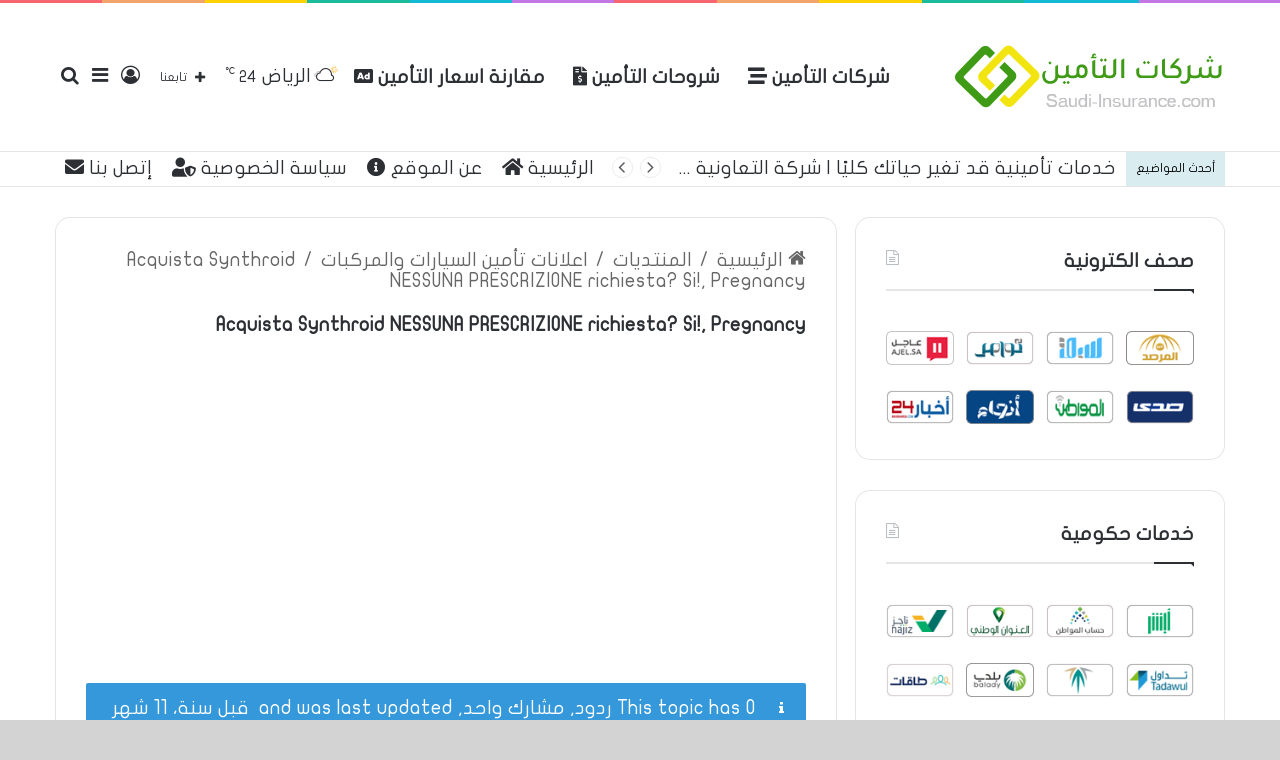

--- FILE ---
content_type: text/html; charset=UTF-8
request_url: https://saudi-insurance.com/forums/topic/acquista-synthroid-nessuna-prescrizione-richiesta-si-pregnancy/
body_size: 20433
content:
<!DOCTYPE html>
<html dir="rtl" lang="ar" class="" data-skin="light">
<head><style>img.lazy{min-height:1px}</style><link href="https://saudi-insurance.com/wp-content/plugins/w3-total-cache/pub/js/lazyload.min.js?x99663" as="script">
	<meta charset="UTF-8" />
	<link rel="profile" href="https://gmpg.org/xfn/11" />
	
<meta http-equiv='x-dns-prefetch-control' content='on'>
<link rel='dns-prefetch' href='//cdnjs.cloudflare.com' />
<link rel='dns-prefetch' href='//ajax.googleapis.com' />
<link rel='dns-prefetch' href='//fonts.googleapis.com' />
<link rel='dns-prefetch' href='//fonts.gstatic.com' />
<link rel='dns-prefetch' href='//s.gravatar.com' />
<link rel='dns-prefetch' href='//www.google-analytics.com' />
<meta name='robots' content='index, follow, max-image-preview:large, max-snippet:-1, max-video-preview:-1' />

	<!-- This site is optimized with the Yoast SEO plugin v22.6 - https://yoast.com/wordpress/plugins/seo/ -->
	<title>Acquista Synthroid NESSUNA PRESCRIZIONE richiesta? Si!, Pregnancy - شركات التأمين</title>
	<link rel="canonical" href="https://saudi-insurance.com/forums/topic/acquista-synthroid-nessuna-prescrizione-richiesta-si-pregnancy/" />
	<meta property="og:locale" content="ar_AR" />
	<meta property="og:type" content="article" />
	<meta property="og:title" content="Acquista Synthroid NESSUNA PRESCRIZIONE richiesta? Si!, Pregnancy - شركات التأمين" />
	<meta property="og:description" content="This topic has 0 ردود, مشارك واحد, and was last updated قبل سنة، 11 شهر by richard. مشاهدة مشاركة واحدة (من مجموع 1) الكاتب المشاركات 23 ديسمبر، 2023 الساعة 6:36 م #2678 richardمشارك Acquista Synthroid NESSUNA PRESCRIZIONE richiesta? Si!, Pregnancy category of synthroid We provide fast &amp; secured online ordering. Synthroid ! LOWEST PRICES ONLINE &hellip;" />
	<meta property="og:url" content="https://saudi-insurance.com/forums/topic/acquista-synthroid-nessuna-prescrizione-richiesta-si-pregnancy/" />
	<meta property="og:site_name" content="شركات التأمين" />
	<meta property="article:publisher" content="https://www.facebook.com/profile.php?id=100056457288899" />
	<meta name="twitter:card" content="summary_large_image" />
	<meta name="twitter:site" content="@saudi_insur" />
	<meta name="twitter:label1" content="وقت القراءة المُقدّر" />
	<meta name="twitter:data1" content="دقيقة واحدة" />
	<script type="application/ld+json" class="yoast-schema-graph">{"@context":"https://schema.org","@graph":[{"@type":"WebPage","@id":"https://saudi-insurance.com/forums/topic/acquista-synthroid-nessuna-prescrizione-richiesta-si-pregnancy/","url":"https://saudi-insurance.com/forums/topic/acquista-synthroid-nessuna-prescrizione-richiesta-si-pregnancy/","name":"Acquista Synthroid NESSUNA PRESCRIZIONE richiesta? Si!, Pregnancy - شركات التأمين","isPartOf":{"@id":"https://saudi-insurance.com/#website"},"datePublished":"2023-12-23T15:36:25+00:00","dateModified":"2023-12-23T15:36:25+00:00","breadcrumb":{"@id":"https://saudi-insurance.com/forums/topic/acquista-synthroid-nessuna-prescrizione-richiesta-si-pregnancy/#breadcrumb"},"inLanguage":"ar","potentialAction":[{"@type":"ReadAction","target":["https://saudi-insurance.com/forums/topic/acquista-synthroid-nessuna-prescrizione-richiesta-si-pregnancy/"]}]},{"@type":"BreadcrumbList","@id":"https://saudi-insurance.com/forums/topic/acquista-synthroid-nessuna-prescrizione-richiesta-si-pregnancy/#breadcrumb","itemListElement":[{"@type":"ListItem","position":1,"name":"الرئيسية","item":"https://saudi-insurance.com/"},{"@type":"ListItem","position":2,"name":"الموضوعات","item":"https://saudi-insurance.com/topics/"},{"@type":"ListItem","position":3,"name":"اعلانات تأمين السيارات والمركبات","item":"https://saudi-insurance.com/forums/forum/%d8%a7%d8%b9%d9%84%d8%a7%d9%86%d8%a7%d8%aa-%d8%aa%d8%a3%d9%85%d9%8a%d9%86-%d8%a7%d9%84%d8%b3%d9%8a%d8%a7%d8%b1%d8%a7%d8%aa-%d9%88%d8%a7%d9%84%d9%85%d8%b1%d9%83%d8%a8%d8%a7%d8%aa/"},{"@type":"ListItem","position":4,"name":"Acquista Synthroid NESSUNA PRESCRIZIONE richiesta? Si!, Pregnancy"}]},{"@type":"WebSite","@id":"https://saudi-insurance.com/#website","url":"https://saudi-insurance.com/","name":"شركات التأمين","description":"شركات تامين المركبات في السعودية","publisher":{"@id":"https://saudi-insurance.com/#organization"},"potentialAction":[{"@type":"SearchAction","target":{"@type":"EntryPoint","urlTemplate":"https://saudi-insurance.com/?s={search_term_string}"},"query-input":"required name=search_term_string"}],"inLanguage":"ar"},{"@type":"Organization","@id":"https://saudi-insurance.com/#organization","name":"شركات التأمين السعودية","url":"https://saudi-insurance.com/","logo":{"@type":"ImageObject","inLanguage":"ar","@id":"https://saudi-insurance.com/#/schema/logo/image/","url":"https://saudi-insurance.com/wp-content/uploads/2023/03/logo-saudi-3.png","contentUrl":"https://saudi-insurance.com/wp-content/uploads/2023/03/logo-saudi-3.png","width":272,"height":108,"caption":"شركات التأمين السعودية"},"image":{"@id":"https://saudi-insurance.com/#/schema/logo/image/"},"sameAs":["https://www.facebook.com/profile.php?id=100056457288899","https://x.com/saudi_insur"]}]}</script>
	<!-- / Yoast SEO plugin. -->


<link rel='dns-prefetch' href='//www.fontstatic.com' />
<link rel='dns-prefetch' href='//secure.rating-widget.com' />
<link rel="alternate" type="application/rss+xml" title="شركات التأمين &laquo; الخلاصة" href="https://saudi-insurance.com/feed/" />
<link rel="alternate" type="application/rss+xml" title="شركات التأمين &laquo; خلاصة التعليقات" href="https://saudi-insurance.com/comments/feed/" />

		<style type="text/css">
			:root{
			
					--main-nav-background: #1f2024;
					--main-nav-secondry-background: rgba(0,0,0,0.2);
					--main-nav-primary-color: #0088ff;
					--main-nav-contrast-primary-color: #FFFFFF;
					--main-nav-text-color: #FFFFFF;
					--main-nav-secondry-text-color: rgba(225,255,255,0.5);
					--main-nav-main-border-color: rgba(255,255,255,0.07);
					--main-nav-secondry-border-color: rgba(255,255,255,0.04);
				
			}
		</style>
	<meta name="viewport" content="width=device-width, initial-scale=1.0" /><script type="text/javascript">
window._wpemojiSettings = {"baseUrl":"https:\/\/s.w.org\/images\/core\/emoji\/14.0.0\/72x72\/","ext":".png","svgUrl":"https:\/\/s.w.org\/images\/core\/emoji\/14.0.0\/svg\/","svgExt":".svg","source":{"concatemoji":"https:\/\/saudi-insurance.com\/wp-includes\/js\/wp-emoji-release.min.js?ver=6.3.7"}};
/*! This file is auto-generated */
!function(i,n){var o,s,e;function c(e){try{var t={supportTests:e,timestamp:(new Date).valueOf()};sessionStorage.setItem(o,JSON.stringify(t))}catch(e){}}function p(e,t,n){e.clearRect(0,0,e.canvas.width,e.canvas.height),e.fillText(t,0,0);var t=new Uint32Array(e.getImageData(0,0,e.canvas.width,e.canvas.height).data),r=(e.clearRect(0,0,e.canvas.width,e.canvas.height),e.fillText(n,0,0),new Uint32Array(e.getImageData(0,0,e.canvas.width,e.canvas.height).data));return t.every(function(e,t){return e===r[t]})}function u(e,t,n){switch(t){case"flag":return n(e,"\ud83c\udff3\ufe0f\u200d\u26a7\ufe0f","\ud83c\udff3\ufe0f\u200b\u26a7\ufe0f")?!1:!n(e,"\ud83c\uddfa\ud83c\uddf3","\ud83c\uddfa\u200b\ud83c\uddf3")&&!n(e,"\ud83c\udff4\udb40\udc67\udb40\udc62\udb40\udc65\udb40\udc6e\udb40\udc67\udb40\udc7f","\ud83c\udff4\u200b\udb40\udc67\u200b\udb40\udc62\u200b\udb40\udc65\u200b\udb40\udc6e\u200b\udb40\udc67\u200b\udb40\udc7f");case"emoji":return!n(e,"\ud83e\udef1\ud83c\udffb\u200d\ud83e\udef2\ud83c\udfff","\ud83e\udef1\ud83c\udffb\u200b\ud83e\udef2\ud83c\udfff")}return!1}function f(e,t,n){var r="undefined"!=typeof WorkerGlobalScope&&self instanceof WorkerGlobalScope?new OffscreenCanvas(300,150):i.createElement("canvas"),a=r.getContext("2d",{willReadFrequently:!0}),o=(a.textBaseline="top",a.font="600 32px Arial",{});return e.forEach(function(e){o[e]=t(a,e,n)}),o}function t(e){var t=i.createElement("script");t.src=e,t.defer=!0,i.head.appendChild(t)}"undefined"!=typeof Promise&&(o="wpEmojiSettingsSupports",s=["flag","emoji"],n.supports={everything:!0,everythingExceptFlag:!0},e=new Promise(function(e){i.addEventListener("DOMContentLoaded",e,{once:!0})}),new Promise(function(t){var n=function(){try{var e=JSON.parse(sessionStorage.getItem(o));if("object"==typeof e&&"number"==typeof e.timestamp&&(new Date).valueOf()<e.timestamp+604800&&"object"==typeof e.supportTests)return e.supportTests}catch(e){}return null}();if(!n){if("undefined"!=typeof Worker&&"undefined"!=typeof OffscreenCanvas&&"undefined"!=typeof URL&&URL.createObjectURL&&"undefined"!=typeof Blob)try{var e="postMessage("+f.toString()+"("+[JSON.stringify(s),u.toString(),p.toString()].join(",")+"));",r=new Blob([e],{type:"text/javascript"}),a=new Worker(URL.createObjectURL(r),{name:"wpTestEmojiSupports"});return void(a.onmessage=function(e){c(n=e.data),a.terminate(),t(n)})}catch(e){}c(n=f(s,u,p))}t(n)}).then(function(e){for(var t in e)n.supports[t]=e[t],n.supports.everything=n.supports.everything&&n.supports[t],"flag"!==t&&(n.supports.everythingExceptFlag=n.supports.everythingExceptFlag&&n.supports[t]);n.supports.everythingExceptFlag=n.supports.everythingExceptFlag&&!n.supports.flag,n.DOMReady=!1,n.readyCallback=function(){n.DOMReady=!0}}).then(function(){return e}).then(function(){var e;n.supports.everything||(n.readyCallback(),(e=n.source||{}).concatemoji?t(e.concatemoji):e.wpemoji&&e.twemoji&&(t(e.twemoji),t(e.wpemoji)))}))}((window,document),window._wpemojiSettings);
</script>
<style type="text/css">
img.wp-smiley,
img.emoji {
	display: inline !important;
	border: none !important;
	box-shadow: none !important;
	height: 1em !important;
	width: 1em !important;
	margin: 0 0.07em !important;
	vertical-align: -0.1em !important;
	background: none !important;
	padding: 0 !important;
}
</style>
	<style id='global-styles-inline-css' type='text/css'>
body{--wp--preset--color--black: #000000;--wp--preset--color--cyan-bluish-gray: #abb8c3;--wp--preset--color--white: #ffffff;--wp--preset--color--pale-pink: #f78da7;--wp--preset--color--vivid-red: #cf2e2e;--wp--preset--color--luminous-vivid-orange: #ff6900;--wp--preset--color--luminous-vivid-amber: #fcb900;--wp--preset--color--light-green-cyan: #7bdcb5;--wp--preset--color--vivid-green-cyan: #00d084;--wp--preset--color--pale-cyan-blue: #8ed1fc;--wp--preset--color--vivid-cyan-blue: #0693e3;--wp--preset--color--vivid-purple: #9b51e0;--wp--preset--gradient--vivid-cyan-blue-to-vivid-purple: linear-gradient(135deg,rgba(6,147,227,1) 0%,rgb(155,81,224) 100%);--wp--preset--gradient--light-green-cyan-to-vivid-green-cyan: linear-gradient(135deg,rgb(122,220,180) 0%,rgb(0,208,130) 100%);--wp--preset--gradient--luminous-vivid-amber-to-luminous-vivid-orange: linear-gradient(135deg,rgba(252,185,0,1) 0%,rgba(255,105,0,1) 100%);--wp--preset--gradient--luminous-vivid-orange-to-vivid-red: linear-gradient(135deg,rgba(255,105,0,1) 0%,rgb(207,46,46) 100%);--wp--preset--gradient--very-light-gray-to-cyan-bluish-gray: linear-gradient(135deg,rgb(238,238,238) 0%,rgb(169,184,195) 100%);--wp--preset--gradient--cool-to-warm-spectrum: linear-gradient(135deg,rgb(74,234,220) 0%,rgb(151,120,209) 20%,rgb(207,42,186) 40%,rgb(238,44,130) 60%,rgb(251,105,98) 80%,rgb(254,248,76) 100%);--wp--preset--gradient--blush-light-purple: linear-gradient(135deg,rgb(255,206,236) 0%,rgb(152,150,240) 100%);--wp--preset--gradient--blush-bordeaux: linear-gradient(135deg,rgb(254,205,165) 0%,rgb(254,45,45) 50%,rgb(107,0,62) 100%);--wp--preset--gradient--luminous-dusk: linear-gradient(135deg,rgb(255,203,112) 0%,rgb(199,81,192) 50%,rgb(65,88,208) 100%);--wp--preset--gradient--pale-ocean: linear-gradient(135deg,rgb(255,245,203) 0%,rgb(182,227,212) 50%,rgb(51,167,181) 100%);--wp--preset--gradient--electric-grass: linear-gradient(135deg,rgb(202,248,128) 0%,rgb(113,206,126) 100%);--wp--preset--gradient--midnight: linear-gradient(135deg,rgb(2,3,129) 0%,rgb(40,116,252) 100%);--wp--preset--font-size--small: 13px;--wp--preset--font-size--medium: 20px;--wp--preset--font-size--large: 36px;--wp--preset--font-size--x-large: 42px;--wp--preset--spacing--20: 0.44rem;--wp--preset--spacing--30: 0.67rem;--wp--preset--spacing--40: 1rem;--wp--preset--spacing--50: 1.5rem;--wp--preset--spacing--60: 2.25rem;--wp--preset--spacing--70: 3.38rem;--wp--preset--spacing--80: 5.06rem;--wp--preset--shadow--natural: 6px 6px 9px rgba(0, 0, 0, 0.2);--wp--preset--shadow--deep: 12px 12px 50px rgba(0, 0, 0, 0.4);--wp--preset--shadow--sharp: 6px 6px 0px rgba(0, 0, 0, 0.2);--wp--preset--shadow--outlined: 6px 6px 0px -3px rgba(255, 255, 255, 1), 6px 6px rgba(0, 0, 0, 1);--wp--preset--shadow--crisp: 6px 6px 0px rgba(0, 0, 0, 1);}:where(.is-layout-flex){gap: 0.5em;}:where(.is-layout-grid){gap: 0.5em;}body .is-layout-flow > .alignleft{float: left;margin-inline-start: 0;margin-inline-end: 2em;}body .is-layout-flow > .alignright{float: right;margin-inline-start: 2em;margin-inline-end: 0;}body .is-layout-flow > .aligncenter{margin-left: auto !important;margin-right: auto !important;}body .is-layout-constrained > .alignleft{float: left;margin-inline-start: 0;margin-inline-end: 2em;}body .is-layout-constrained > .alignright{float: right;margin-inline-start: 2em;margin-inline-end: 0;}body .is-layout-constrained > .aligncenter{margin-left: auto !important;margin-right: auto !important;}body .is-layout-constrained > :where(:not(.alignleft):not(.alignright):not(.alignfull)){max-width: var(--wp--style--global--content-size);margin-left: auto !important;margin-right: auto !important;}body .is-layout-constrained > .alignwide{max-width: var(--wp--style--global--wide-size);}body .is-layout-flex{display: flex;}body .is-layout-flex{flex-wrap: wrap;align-items: center;}body .is-layout-flex > *{margin: 0;}body .is-layout-grid{display: grid;}body .is-layout-grid > *{margin: 0;}:where(.wp-block-columns.is-layout-flex){gap: 2em;}:where(.wp-block-columns.is-layout-grid){gap: 2em;}:where(.wp-block-post-template.is-layout-flex){gap: 1.25em;}:where(.wp-block-post-template.is-layout-grid){gap: 1.25em;}.has-black-color{color: var(--wp--preset--color--black) !important;}.has-cyan-bluish-gray-color{color: var(--wp--preset--color--cyan-bluish-gray) !important;}.has-white-color{color: var(--wp--preset--color--white) !important;}.has-pale-pink-color{color: var(--wp--preset--color--pale-pink) !important;}.has-vivid-red-color{color: var(--wp--preset--color--vivid-red) !important;}.has-luminous-vivid-orange-color{color: var(--wp--preset--color--luminous-vivid-orange) !important;}.has-luminous-vivid-amber-color{color: var(--wp--preset--color--luminous-vivid-amber) !important;}.has-light-green-cyan-color{color: var(--wp--preset--color--light-green-cyan) !important;}.has-vivid-green-cyan-color{color: var(--wp--preset--color--vivid-green-cyan) !important;}.has-pale-cyan-blue-color{color: var(--wp--preset--color--pale-cyan-blue) !important;}.has-vivid-cyan-blue-color{color: var(--wp--preset--color--vivid-cyan-blue) !important;}.has-vivid-purple-color{color: var(--wp--preset--color--vivid-purple) !important;}.has-black-background-color{background-color: var(--wp--preset--color--black) !important;}.has-cyan-bluish-gray-background-color{background-color: var(--wp--preset--color--cyan-bluish-gray) !important;}.has-white-background-color{background-color: var(--wp--preset--color--white) !important;}.has-pale-pink-background-color{background-color: var(--wp--preset--color--pale-pink) !important;}.has-vivid-red-background-color{background-color: var(--wp--preset--color--vivid-red) !important;}.has-luminous-vivid-orange-background-color{background-color: var(--wp--preset--color--luminous-vivid-orange) !important;}.has-luminous-vivid-amber-background-color{background-color: var(--wp--preset--color--luminous-vivid-amber) !important;}.has-light-green-cyan-background-color{background-color: var(--wp--preset--color--light-green-cyan) !important;}.has-vivid-green-cyan-background-color{background-color: var(--wp--preset--color--vivid-green-cyan) !important;}.has-pale-cyan-blue-background-color{background-color: var(--wp--preset--color--pale-cyan-blue) !important;}.has-vivid-cyan-blue-background-color{background-color: var(--wp--preset--color--vivid-cyan-blue) !important;}.has-vivid-purple-background-color{background-color: var(--wp--preset--color--vivid-purple) !important;}.has-black-border-color{border-color: var(--wp--preset--color--black) !important;}.has-cyan-bluish-gray-border-color{border-color: var(--wp--preset--color--cyan-bluish-gray) !important;}.has-white-border-color{border-color: var(--wp--preset--color--white) !important;}.has-pale-pink-border-color{border-color: var(--wp--preset--color--pale-pink) !important;}.has-vivid-red-border-color{border-color: var(--wp--preset--color--vivid-red) !important;}.has-luminous-vivid-orange-border-color{border-color: var(--wp--preset--color--luminous-vivid-orange) !important;}.has-luminous-vivid-amber-border-color{border-color: var(--wp--preset--color--luminous-vivid-amber) !important;}.has-light-green-cyan-border-color{border-color: var(--wp--preset--color--light-green-cyan) !important;}.has-vivid-green-cyan-border-color{border-color: var(--wp--preset--color--vivid-green-cyan) !important;}.has-pale-cyan-blue-border-color{border-color: var(--wp--preset--color--pale-cyan-blue) !important;}.has-vivid-cyan-blue-border-color{border-color: var(--wp--preset--color--vivid-cyan-blue) !important;}.has-vivid-purple-border-color{border-color: var(--wp--preset--color--vivid-purple) !important;}.has-vivid-cyan-blue-to-vivid-purple-gradient-background{background: var(--wp--preset--gradient--vivid-cyan-blue-to-vivid-purple) !important;}.has-light-green-cyan-to-vivid-green-cyan-gradient-background{background: var(--wp--preset--gradient--light-green-cyan-to-vivid-green-cyan) !important;}.has-luminous-vivid-amber-to-luminous-vivid-orange-gradient-background{background: var(--wp--preset--gradient--luminous-vivid-amber-to-luminous-vivid-orange) !important;}.has-luminous-vivid-orange-to-vivid-red-gradient-background{background: var(--wp--preset--gradient--luminous-vivid-orange-to-vivid-red) !important;}.has-very-light-gray-to-cyan-bluish-gray-gradient-background{background: var(--wp--preset--gradient--very-light-gray-to-cyan-bluish-gray) !important;}.has-cool-to-warm-spectrum-gradient-background{background: var(--wp--preset--gradient--cool-to-warm-spectrum) !important;}.has-blush-light-purple-gradient-background{background: var(--wp--preset--gradient--blush-light-purple) !important;}.has-blush-bordeaux-gradient-background{background: var(--wp--preset--gradient--blush-bordeaux) !important;}.has-luminous-dusk-gradient-background{background: var(--wp--preset--gradient--luminous-dusk) !important;}.has-pale-ocean-gradient-background{background: var(--wp--preset--gradient--pale-ocean) !important;}.has-electric-grass-gradient-background{background: var(--wp--preset--gradient--electric-grass) !important;}.has-midnight-gradient-background{background: var(--wp--preset--gradient--midnight) !important;}.has-small-font-size{font-size: var(--wp--preset--font-size--small) !important;}.has-medium-font-size{font-size: var(--wp--preset--font-size--medium) !important;}.has-large-font-size{font-size: var(--wp--preset--font-size--large) !important;}.has-x-large-font-size{font-size: var(--wp--preset--font-size--x-large) !important;}
.wp-block-navigation a:where(:not(.wp-element-button)){color: inherit;}
:where(.wp-block-post-template.is-layout-flex){gap: 1.25em;}:where(.wp-block-post-template.is-layout-grid){gap: 1.25em;}
:where(.wp-block-columns.is-layout-flex){gap: 2em;}:where(.wp-block-columns.is-layout-grid){gap: 2em;}
.wp-block-pullquote{font-size: 1.5em;line-height: 1.6;}
</style>
<link rel='stylesheet' id='contact-form-7-css' href='https://saudi-insurance.com/wp-content/plugins/contact-form-7/includes/css/styles.css?x99663&amp;ver=5.9.8' type='text/css' media='all' />
<link rel='stylesheet' id='contact-form-7-rtl-css' href='https://saudi-insurance.com/wp-content/plugins/contact-form-7/includes/css/styles-rtl.css?x99663&amp;ver=5.9.8' type='text/css' media='all' />
<link rel='stylesheet' id='rw-site-rating-css' href='https://saudi-insurance.com/wp-content/plugins/rating-widget/resources/css/site-rating.css?x99663&amp;ver=3.2.2' type='text/css' media='all' />
<link rel='stylesheet' id='arabic-webfonts-css' href='//www.fontstatic.com/f=flat-jooza,' type='text/css' media='all' />
<link rel='stylesheet' id='tie-css-bbpress-css' href='https://saudi-insurance.com/wp-content/themes/jannah/assets/css/plugins/bbpress.min.css?x99663&amp;ver=6.2.0' type='text/css' media='all' />
<link rel='stylesheet' id='rw_toprated-css' href='https://secure.rating-widget.com/css/wordpress/toprated.css?ck=Y2025M12D02&#038;ver=3.2.2' type='text/css' media='all' />
<link rel='stylesheet' id='rw_recommendations-css' href='https://secure.rating-widget.com/css/widget/recommendations.css?ck=Y2025M12D02&#038;ver=3.2.2' type='text/css' media='all' />
<link rel='stylesheet' id='tie-css-base-css' href='https://saudi-insurance.com/wp-content/themes/jannah/assets/css/base.min.css?x99663&amp;ver=6.2.0' type='text/css' media='all' />
<link rel='stylesheet' id='tie-css-styles-css' href='https://saudi-insurance.com/wp-content/themes/jannah/assets/css/style.min.css?x99663&amp;ver=6.2.0' type='text/css' media='all' />
<link rel='stylesheet' id='tie-css-widgets-css' href='https://saudi-insurance.com/wp-content/themes/jannah/assets/css/widgets.min.css?x99663&amp;ver=6.2.0' type='text/css' media='all' />
<link rel='stylesheet' id='tie-css-helpers-css' href='https://saudi-insurance.com/wp-content/themes/jannah/assets/css/helpers.min.css?x99663&amp;ver=6.2.0' type='text/css' media='all' />
<link rel='stylesheet' id='tie-fontawesome5-css' href='https://saudi-insurance.com/wp-content/themes/jannah/assets/css/fontawesome.css?x99663&amp;ver=6.2.0' type='text/css' media='all' />
<link rel='stylesheet' id='tie-css-ilightbox-css' href='https://saudi-insurance.com/wp-content/themes/jannah/assets/ilightbox/dark-skin/skin.css?x99663&amp;ver=6.2.0' type='text/css' media='all' />
<link rel='stylesheet' id='tie-css-shortcodes-css' href='https://saudi-insurance.com/wp-content/themes/jannah/assets/css/plugins/shortcodes.min.css?x99663&amp;ver=6.2.0' type='text/css' media='all' />
<link rel='stylesheet' id='tie-css-single-css' href='https://saudi-insurance.com/wp-content/themes/jannah/assets/css/single.min.css?x99663&amp;ver=6.2.0' type='text/css' media='all' />
<link rel='stylesheet' id='tie-css-print-css' href='https://saudi-insurance.com/wp-content/themes/jannah/assets/css/print.css?x99663&amp;ver=6.2.0' type='text/css' media='print' />
<style id='tie-css-print-inline-css' type='text/css'>
#tie-wrapper .mag-box.big-post-left-box li:not(:first-child) .post-title,#tie-wrapper .mag-box.big-post-top-box li:not(:first-child) .post-title,#tie-wrapper .mag-box.half-box li:not(:first-child) .post-title,#tie-wrapper .mag-box.big-thumb-left-box li:not(:first-child) .post-title,#tie-wrapper .mag-box.scrolling-box .slide .post-title,#tie-wrapper .mag-box.miscellaneous-box li:not(:first-child) .post-title{font-weight: 500;}#tie-body{background-color: #d3d3d3;}:root:root{--brand-color: #0a9e01;--dark-brand-color: #006c00;--bright-color: #FFFFFF;--base-color: #2c2f34;}#reading-position-indicator{box-shadow: 0 0 10px rgba( 10,158,1,0.7);}:root:root{--brand-color: #0a9e01;--dark-brand-color: #006c00;--bright-color: #FFFFFF;--base-color: #2c2f34;}#reading-position-indicator{box-shadow: 0 0 10px rgba( 10,158,1,0.7);}::-moz-selection{background-color: #0a9e01;color: #FFFFFF;}::selection{background-color: #0a9e01;color: #FFFFFF;}a:hover,body .entry a:hover,.dark-skin body .entry a:hover,.comment-list .comment-content a:hover{color: #0a9e01;}#top-nav,#top-nav .sub-menu,#top-nav .comp-sub-menu,#top-nav .ticker-content,#top-nav .ticker-swipe,.top-nav-boxed #top-nav .topbar-wrapper,#autocomplete-suggestions.search-in-top-nav,#top-nav .guest-btn:not(:hover){background-color : #ffffff;}#top-nav *,#autocomplete-suggestions.search-in-top-nav{border-color: rgba( 0,0,0,0.08);}#top-nav .icon-basecloud-bg:after{color: #ffffff;}#top-nav a:not(:hover),#top-nav input,#top-nav #search-submit,#top-nav .fa-spinner,#top-nav .dropdown-social-icons li a span,#top-nav .components > li .social-link:not(:hover) span,#autocomplete-suggestions.search-in-top-nav a{color: #2c2f34;}#top-nav .menu-item-has-children > a:before{border-top-color: #2c2f34;}#top-nav li .menu-item-has-children > a:before{border-top-color: transparent;border-left-color: #2c2f34;}.rtl #top-nav .menu li .menu-item-has-children > a:before{border-left-color: transparent;border-right-color: #2c2f34;}#top-nav input::-moz-placeholder{color: #2c2f34;}#top-nav input:-moz-placeholder{color: #2c2f34;}#top-nav input:-ms-input-placeholder{color: #2c2f34;}#top-nav input::-webkit-input-placeholder{color: #2c2f34;}#top-nav .comp-sub-menu .button:hover,#top-nav .checkout-button,#autocomplete-suggestions.search-in-top-nav .button{background-color: #0a9e01;}#top-nav a:hover,#top-nav .menu li:hover > a,#top-nav .menu > .tie-current-menu > a,#top-nav .components > li:hover > a,#top-nav .components #search-submit:hover,#autocomplete-suggestions.search-in-top-nav .post-title a:hover{color: #0a9e01;}#top-nav .comp-sub-menu .button:hover{border-color: #0a9e01;}#top-nav .tie-current-menu > a:before,#top-nav .menu .menu-item-has-children:hover > a:before{border-top-color: #0a9e01;}#top-nav .menu li .menu-item-has-children:hover > a:before{border-top-color: transparent;border-left-color: #0a9e01;}.rtl #top-nav .menu li .menu-item-has-children:hover > a:before{border-left-color: transparent;border-right-color: #0a9e01;}#top-nav .comp-sub-menu .button:hover,#top-nav .comp-sub-menu .checkout-button,#autocomplete-suggestions.search-in-top-nav .button{color: #FFFFFF;}#top-nav .comp-sub-menu .checkout-button:hover,#autocomplete-suggestions.search-in-top-nav .button:hover{background-color: #008000;}#top-nav,#top-nav .comp-sub-menu,#top-nav .tie-weather-widget{color: #2c2f34;}#autocomplete-suggestions.search-in-top-nav .post-meta,#autocomplete-suggestions.search-in-top-nav .post-meta a:not(:hover){color: rgba( 44,47,52,0.7 );}#top-nav .weather-icon .icon-cloud,#top-nav .weather-icon .icon-basecloud-bg,#top-nav .weather-icon .icon-cloud-behind{color: #2c2f34 !important;}#top-nav .breaking-title{color: #000000;}#top-nav .breaking-title:before{background-color: #d9edf0;}#top-nav .breaking-news-nav li:hover{background-color: #d9edf0;border-color: #d9edf0;}#main-nav,#main-nav .menu-sub-content,#main-nav .comp-sub-menu,#main-nav .guest-btn:not(:hover),#main-nav ul.cats-vertical li a.is-active,#main-nav ul.cats-vertical li a:hover,#autocomplete-suggestions.search-in-main-nav{background-color: #ffffff;}#main-nav{border-width: 0;}#theme-header #main-nav:not(.fixed-nav){bottom: 0;}#main-nav .icon-basecloud-bg:after{color: #ffffff;}#autocomplete-suggestions.search-in-main-nav{border-color: rgba(0,0,0,0.07);}.main-nav-boxed #main-nav .main-menu-wrapper{border-width: 0;}#main-nav .menu li.menu-item-has-children > a:before,#main-nav .main-menu .mega-menu > a:before{border-top-color: #2c2f34;}#main-nav .menu li .menu-item-has-children > a:before,#main-nav .mega-menu .menu-item-has-children > a:before{border-top-color: transparent;border-left-color: #2c2f34;}.rtl #main-nav .menu li .menu-item-has-children > a:before,.rtl #main-nav .mega-menu .menu-item-has-children > a:before{border-left-color: transparent;border-right-color: #2c2f34;}#main-nav a:not(:hover),#main-nav a.social-link:not(:hover) span,#main-nav .dropdown-social-icons li a span,#autocomplete-suggestions.search-in-main-nav a{color: #2c2f34;}#theme-header:not(.main-nav-boxed) #main-nav,.main-nav-boxed .main-menu-wrapper{border-bottom-color:#e5e5e5 !important;border-bottom-width:1px !important;border-right: 0 none;border-left : 0 none;}.main-nav-boxed #main-nav.fixed-nav{box-shadow: none;}.main-nav {--main-nav-primary-color: #0a9e01;}#main-nav .mega-links-head:after,#main-nav .comp-sub-menu .button:hover,#main-nav .comp-sub-menu .checkout-button,#main-nav .cats-horizontal a.is-active,#main-nav .cats-horizontal a:hover,#autocomplete-suggestions.search-in-main-nav .button,#main-nav .spinner > div{background-color: #0a9e01;}#main-nav .menu ul li:hover > a,#main-nav .menu ul li.current-menu-item:not(.mega-link-column) > a,#main-nav .components a:hover,#main-nav .components > li:hover > a,#main-nav #search-submit:hover,#main-nav .cats-vertical a.is-active,#main-nav .cats-vertical a:hover,#main-nav .mega-menu .post-meta a:hover,#main-nav .mega-menu .post-box-title a:hover,#autocomplete-suggestions.search-in-main-nav a:hover,#main-nav .spinner-circle:after{color: #0a9e01;}#main-nav .menu > li.tie-current-menu > a,#main-nav .menu > li:hover > a,#main-nav .components .button:hover,#main-nav .comp-sub-menu .checkout-button,.theme-header #main-nav .mega-menu .cats-horizontal a.is-active,.theme-header #main-nav .mega-menu .cats-horizontal a:hover,#autocomplete-suggestions.search-in-main-nav a.button{color: #FFFFFF;}#main-nav .menu > li.tie-current-menu > a:before,#main-nav .menu > li:hover > a:before{border-top-color: #FFFFFF;}.main-nav-light #main-nav .menu-item-has-children li:hover > a:before,.main-nav-light #main-nav .mega-menu li:hover > a:before{border-left-color: #0a9e01;}.rtl .main-nav-light #main-nav .menu-item-has-children li:hover > a:before,.rtl .main-nav-light #main-nav .mega-menu li:hover > a:before{border-right-color: #0a9e01;border-left-color: transparent;}#autocomplete-suggestions.search-in-main-nav .button:hover,#main-nav .comp-sub-menu .checkout-button:hover{background-color: #008000;}#main-nav,#main-nav input,#main-nav #search-submit,#main-nav .fa-spinner,#main-nav .comp-sub-menu,#main-nav .tie-weather-widget{color: #2c2f34;}#main-nav input::-moz-placeholder{color: #2c2f34;}#main-nav input:-moz-placeholder{color: #2c2f34;}#main-nav input:-ms-input-placeholder{color: #2c2f34;}#main-nav input::-webkit-input-placeholder{color: #2c2f34;}#main-nav .mega-menu .post-meta,#main-nav .mega-menu .post-meta a,#autocomplete-suggestions.search-in-main-nav .post-meta{color: rgba(44,47,52,0.6);}#main-nav .weather-icon .icon-cloud,#main-nav .weather-icon .icon-basecloud-bg,#main-nav .weather-icon .icon-cloud-behind{color: #2c2f34 !important;}a#go-to-top{color: #419a1c;}.tie-cat-6,.tie-cat-item-6 > span{background-color:#e67e22 !important;color:#FFFFFF !important;}.tie-cat-6:after{border-top-color:#e67e22 !important;}.tie-cat-6:hover{background-color:#c86004 !important;}.tie-cat-6:hover:after{border-top-color:#c86004 !important;}.tie-cat-13,.tie-cat-item-13 > span{background-color:#2ecc71 !important;color:#FFFFFF !important;}.tie-cat-13:after{border-top-color:#2ecc71 !important;}.tie-cat-13:hover{background-color:#10ae53 !important;}.tie-cat-13:hover:after{border-top-color:#10ae53 !important;}.tie-cat-17,.tie-cat-item-17 > span{background-color:#9b59b6 !important;color:#FFFFFF !important;}.tie-cat-17:after{border-top-color:#9b59b6 !important;}.tie-cat-17:hover{background-color:#7d3b98 !important;}.tie-cat-17:hover:after{border-top-color:#7d3b98 !important;}.tie-cat-20,.tie-cat-item-20 > span{background-color:#34495e !important;color:#FFFFFF !important;}.tie-cat-20:after{border-top-color:#34495e !important;}.tie-cat-20:hover{background-color:#162b40 !important;}.tie-cat-20:hover:after{border-top-color:#162b40 !important;}.tie-cat-23,.tie-cat-item-23 > span{background-color:#795548 !important;color:#FFFFFF !important;}.tie-cat-23:after{border-top-color:#795548 !important;}.tie-cat-23:hover{background-color:#5b372a !important;}.tie-cat-23:hover:after{border-top-color:#5b372a !important;}.tie-cat-24,.tie-cat-item-24 > span{background-color:#4CAF50 !important;color:#FFFFFF !important;}.tie-cat-24:after{border-top-color:#4CAF50 !important;}.tie-cat-24:hover{background-color:#2e9132 !important;}.tie-cat-24:hover:after{border-top-color:#2e9132 !important;}@media (max-width: 991px){.side-aside #mobile-menu .menu > li{border-color: rgba(255,255,255,0.05);}}@media (max-width: 991px){.side-aside.dark-skin{background-color: #419a1c;}}.mobile-header-components li.custom-menu-link > a,#mobile-menu-icon .menu-text{color: #2c2f34!important;}#mobile-menu-icon .nav-icon,#mobile-menu-icon .nav-icon:before,#mobile-menu-icon .nav-icon:after{background-color: #2c2f34!important;}.tie-insta-header {margin-bottom: 15px;}.tie-insta-avatar a {width: 70px;height: 70px;display: block;position: relative;float: left;margin-right: 15px;margin-bottom: 15px;}.tie-insta-avatar a:before {content: "";position: absolute;width: calc(100% + 6px);height: calc(100% + 6px);left: -3px;top: -3px;border-radius: 50%;background: #d6249f;background: radial-gradient(circle at 30% 107%,#fdf497 0%,#fdf497 5%,#fd5949 45%,#d6249f 60%,#285AEB 90%);}.tie-insta-avatar a:after {position: absolute;content: "";width: calc(100% + 3px);height: calc(100% + 3px);left: -2px;top: -2px;border-radius: 50%;background: #fff;}.dark-skin .tie-insta-avatar a:after {background: #27292d;}.tie-insta-avatar img {border-radius: 50%;position: relative;z-index: 2;transition: all 0.25s;}.tie-insta-avatar img:hover {box-shadow: 0px 0px 15px 0 #6b54c6;}.tie-insta-info {font-size: 1.3em;font-weight: bold;margin-bottom: 5px;}body a.go-to-top-button,body .more-link,body .button,body [type='submit'],body .generic-button a,body .generic-button button,body textarea,body input:not([type='checkbox']):not([type='radio']),body .mag-box .breaking,body .social-icons-widget .social-icons-item .social-link,body .widget_product_tag_cloud a,body .widget_tag_cloud a,body .post-tags a,body .widget_layered_nav_filters a,body .post-bottom-meta-title,body .post-bottom-meta a,body .post-cat,body .more-link,body .show-more-button,body #instagram-link.is-expanded .follow-button,body .cat-counter a + span,body .mag-box-options .slider-arrow-nav a,body .main-menu .cats-horizontal li a,body #instagram-link.is-compact,body .pages-numbers a,body .pages-nav-item,body .bp-pagination-links .page-numbers,body .fullwidth-area .widget_tag_cloud .tagcloud a,body .header-layout-1 #main-nav .components #search-input,body ul.breaking-news-nav li.jnt-prev,body ul.breaking-news-nav li.jnt-next,body #tie-popup-search-mobile table.gsc-search-box{border-radius: 35px;}body .mag-box ul.breaking-news-nav li{border: 0 !important;}body #instagram-link.is-compact{padding-right: 40px;padding-left: 40px;}body .post-bottom-meta-title,body .post-bottom-meta a,body .more-link{padding-right: 15px;padding-left: 15px;}body #masonry-grid .container-wrapper .post-thumb img{border-radius: 0px;}body .video-thumbnail,body .review-item,body .review-summary,body .user-rate-wrap,body textarea,body input,body select{border-radius: 5px;}body .post-content-slideshow,body #tie-read-next,body .prev-next-post-nav .post-thumb,body .post-thumb img,body .container-wrapper,body .tie-popup-container .container-wrapper,body .widget,body .grid-slider-wrapper .grid-item,body .slider-vertical-navigation .slide,body .boxed-slider:not(.grid-slider-wrapper) .slide,body .buddypress-wrap .activity-list .load-more a,body .buddypress-wrap .activity-list .load-newest a,body .woocommerce .products .product .product-img img,body .woocommerce .products .product .product-img,body .woocommerce .woocommerce-tabs,body .woocommerce div.product .related.products,body .woocommerce div.product .up-sells.products,body .woocommerce .cart_totals,.woocommerce .cross-sells,body .big-thumb-left-box-inner,body .miscellaneous-box .posts-items li:first-child,body .single-big-img,body .masonry-with-spaces .container-wrapper .slide,body .news-gallery-items li .post-thumb,body .scroll-2-box .slide,.magazine1.archive:not(.bbpress) .entry-header-outer,.magazine1.search .entry-header-outer,.magazine1.archive:not(.bbpress) .mag-box .container-wrapper,.magazine1.search .mag-box .container-wrapper,body.magazine1 .entry-header-outer + .mag-box,body .digital-rating-static,body .entry q,body .entry blockquote,body #instagram-link.is-expanded,body.single-post .featured-area,body.post-layout-8 #content,body .footer-boxed-widget-area,body .tie-video-main-slider,body .post-thumb-overlay,body .widget_media_image img,body .stream-item-mag img,body .media-page-layout .post-element{border-radius: 15px;}@media (max-width: 767px) {.tie-video-main-slider iframe{border-top-right-radius: 15px;border-top-left-radius: 15px;}}.magazine1.archive:not(.bbpress) .mag-box .container-wrapper,.magazine1.search .mag-box .container-wrapper{margin-top: 15px;border-top-width: 1px;}body .section-wrapper:not(.container-full) .wide-slider-wrapper .slider-main-container,body .section-wrapper:not(.container-full) .wide-slider-three-slids-wrapper{border-radius: 15px;overflow: hidden;}body .wide-slider-nav-wrapper,body .share-buttons-bottom,body .first-post-gradient li:first-child .post-thumb:after,body .scroll-2-box .post-thumb:after{border-bottom-left-radius: 15px;border-bottom-right-radius: 15px;}body .main-menu .menu-sub-content,body .comp-sub-menu{border-bottom-left-radius: 10px;border-bottom-right-radius: 10px;}body.single-post .featured-area{overflow: hidden;}body #check-also-box.check-also-left{border-top-right-radius: 15px;border-bottom-right-radius: 15px;}body #check-also-box.check-also-right{border-top-left-radius: 15px;border-bottom-left-radius: 15px;}body .mag-box .breaking-news-nav li:last-child{border-top-right-radius: 35px;border-bottom-right-radius: 35px;}body .mag-box .breaking-title:before{border-top-right-radius: 35px;border-bottom-right-radius: 35px;}body .tabs li:last-child a,body .full-overlay-title li:not(.no-post-thumb) .block-title-overlay{border-top-left-radius: 15px;}body .center-overlay-title li:not(.no-post-thumb) .block-title-overlay,body .tabs li:first-child a{border-top-right-radius: 15px;}
</style>
<script type='text/javascript' src='https://saudi-insurance.com/wp-includes/js/jquery/jquery.min.js?x99663&amp;ver=3.7.0' id='jquery-core-js'></script>
<script type='text/javascript' src='https://saudi-insurance.com/wp-includes/js/jquery/jquery-migrate.min.js?x99663&amp;ver=3.4.1' id='jquery-migrate-js'></script>
<link rel="https://api.w.org/" href="https://saudi-insurance.com/wp-json/" /><link rel="EditURI" type="application/rsd+xml" title="RSD" href="https://saudi-insurance.com/xmlrpc.php?rsd" />
<link rel="stylesheet" href="https://saudi-insurance.com/wp-content/themes/jannah/rtl.css?x99663" type="text/css" media="screen" /><meta name="generator" content="WordPress 6.3.7" />
<link rel='shortlink' href='https://saudi-insurance.com/?p=2678' />
<link rel="alternate" type="application/json+oembed" href="https://saudi-insurance.com/wp-json/oembed/1.0/embed?url=https%3A%2F%2Fsaudi-insurance.com%2Fforums%2Ftopic%2Facquista-synthroid-nessuna-prescrizione-richiesta-si-pregnancy%2F" />
<link rel="alternate" type="text/xml+oembed" href="https://saudi-insurance.com/wp-json/oembed/1.0/embed?url=https%3A%2F%2Fsaudi-insurance.com%2Fforums%2Ftopic%2Facquista-synthroid-nessuna-prescrizione-richiesta-si-pregnancy%2F&#038;format=xml" />
<!-- Start arabic-webfonts v1.4.6 styles -->        <style id='arabic-webfonts' type='text/css'>
                      body.rtl, body.rtl header, body.rtl footer, body.rtl .content, body.rtl .sidebar, body.rtl p, body.rtl h1, body.rtl h2, body.rtl h3, body.rtl h4, body.rtl h5, body.rtl h6, body.rtl ul, body.rtl li, body.rtl div, body.rtl nav, body.rtl nav a, body.rtl nav ul li, body.rtl input, body.rtl button, body.rtl label, body.rtl textarea, body.rtl input::placeholder {
                      font-family: 'flat-jooza' !important;
                                 font-size: 19px !important;
                                 }
                                 body.rtl p {
                      font-family: 'flat-jooza' !important;
                                 font-size: 19px !important;
                                            }
                                                                                        	    </style>
        <!-- /End arabic-webfonts styles --><!-- Analytics by WP Statistics - https://wp-statistics.com -->
<meta http-equiv="X-UA-Compatible" content="IE=edge"><!-- Global site tag (gtag.js) - Google Analytics -->
<script async src="https://www.googletagmanager.com/gtag/js?id=UA-37725821-2"></script>
<script>
  window.dataLayer = window.dataLayer || [];
  function gtag(){dataLayer.push(arguments);}
  gtag('js', new Date());

  gtag('config', 'UA-37725821-2');
</script>


<script data-ad-client="ca-pub-5295967782033099" async src="https://pagead2.googlesyndication.com/pagead/js/adsbygoogle.js"></script>
<meta name="theme-color" content="#ffffff" /><!-- There is no amphtml version available for this URL. --><link rel="icon" href="https://saudi-insurance.com/wp-content/uploads/2020/10/cropped-1-2-32x32.png?x99663" sizes="32x32" />
<link rel="icon" href="https://saudi-insurance.com/wp-content/uploads/2020/10/cropped-1-2-192x192.png?x99663" sizes="192x192" />
<link rel="apple-touch-icon" href="https://saudi-insurance.com/wp-content/uploads/2020/10/cropped-1-2-180x180.png?x99663" />
<meta name="msapplication-TileImage" content="https://saudi-insurance.com/wp-content/uploads/2020/10/cropped-1-2-270x270.png" />
</head>

<body id="tie-body" class="topic bbpress bbp-no-js rtl topic-template-default single single-topic postid-2678 tie-no-js wrapper-has-shadow block-head-1 magazine3 magazine1 is-lazyload is-thumb-overlay-disabled is-desktop is-header-layout-1 sidebar-right has-sidebar post-layout-1 has-mobile-share hide_sidebars">


<script type="text/javascript" id="bbp-swap-no-js-body-class">
	document.body.className = document.body.className.replace( 'bbp-no-js', 'bbp-js' );
</script>



<div class="background-overlay">

	<div id="tie-container" class="site tie-container">

		
		<div id="tie-wrapper">

			<div class="rainbow-line"></div>
<header id="theme-header" class="theme-header header-layout-1 main-nav-dark main-nav-default-dark main-nav-below no-stream-item top-nav-active top-nav-light top-nav-default-light top-nav-below top-nav-below-main-nav has-normal-width-logo mobile-header-default">
	
<div class="main-nav-wrapper">
	<nav id="main-nav" data-skin="search-in-main-nav" class="main-nav header-nav live-search-parent" style="line-height:148px" aria-label="القائمة الرئيسية">
		<div class="container">

			<div class="main-menu-wrapper">

				<div id="mobile-header-components-area_1" class="mobile-header-components"><ul class="components"><li class="mobile-component_menu custom-menu-link"><a href="#" id="mobile-menu-icon" class=""><span class="tie-mobile-menu-icon nav-icon is-layout-1"></span><span class="screen-reader-text">القائمة</span></a></li></ul></div>
						<div class="header-layout-1-logo" style="width:272px">
							
		<div id="logo" class="image-logo" >

			
			<a title="شركات التأمين" href="https://saudi-insurance.com/" data-wpel-link="internal">
				
				<picture class="tie-logo-default tie-logo-picture">
					
					<source class="tie-logo-source-default tie-logo-source" data-srcset="https://saudi-insurance.com/wp-content/uploads/2020/10/logo-saudi-3.png">
					<img class="tie-logo-img-default tie-logo-img lazy" src="data:image/svg+xml,%3Csvg%20xmlns='http://www.w3.org/2000/svg'%20viewBox='0%200%20272%20108'%3E%3C/svg%3E" data-src="https://saudi-insurance.com/wp-content/uploads/2020/10/logo-saudi-3.png?x99663" alt="شركات التأمين" width="272" height="108" style="max-height:108px; width: auto;" />
				</picture>
						</a>

			
		</div><!-- #logo /-->

								</div>

						
				<div id="menu-components-wrap">

					
		<div id="sticky-logo" class="image-logo">

			
			<a title="شركات التأمين" href="https://saudi-insurance.com/" data-wpel-link="internal">
				
				<picture class="tie-logo-default tie-logo-picture">
					<source class="tie-logo-source-default tie-logo-source" data-srcset="https://saudi-insurance.com/wp-content/uploads/2020/10/logo-saudi-3.png">
					<img class="tie-logo-img-default tie-logo-img lazy" src="data:image/svg+xml,%3Csvg%20xmlns='http://www.w3.org/2000/svg'%20viewBox='0%200%201%201'%3E%3C/svg%3E" data-src="https://saudi-insurance.com/wp-content/uploads/2020/10/logo-saudi-3.png?x99663" alt="شركات التأمين"  />
				</picture>
						</a>

			
		</div><!-- #Sticky-logo /-->

		<div class="flex-placeholder"></div>
		


					<div class="main-menu main-menu-wrap tie-alignleft">
						<div id="main-nav-menu" class="main-menu header-menu"><ul id="menu-%d8%a7%d9%84%d8%b1%d8%a6%d9%8a%d8%b3%d9%8a%d8%a9" class="menu"><li id="menu-item-42" class="menu-item menu-item-type-taxonomy menu-item-object-category menu-item-42"><a href="https://saudi-insurance.com/category/%d8%b4%d8%b1%d9%83%d8%a7%d8%aa-%d8%a7%d9%84%d8%aa%d8%a3%d9%85%d9%8a%d9%86/" data-wpel-link="internal">شركات التأمين <i class="fas fa-stream"></i></a></li>
<li id="menu-item-1315" class="menu-item menu-item-type-taxonomy menu-item-object-category menu-item-1315"><a href="https://saudi-insurance.com/category/%d8%b4%d8%b1%d9%88%d8%ad%d8%a7%d8%aa-%d8%a7%d9%84%d8%aa%d8%a3%d9%85%d9%8a%d9%86/" data-wpel-link="internal">شروحات التأمين <i class="fas fa-file-invoice-dollar"></i></a></li>
<li id="menu-item-1400" class="menu-item menu-item-type-post_type menu-item-object-page menu-item-1400"><a href="https://saudi-insurance.com/%d9%85%d9%82%d8%a7%d8%b1%d9%86%d8%a9-%d8%a7%d8%b3%d8%b9%d8%a7%d8%b1-%d8%a7%d9%84%d8%aa%d8%a3%d9%85%d9%8a%d9%86/" data-wpel-link="internal">مقارنة اسعار التأمين <i class="fas fa-ad"></i></a></li>
</ul></div>					</div><!-- .main-menu.tie-alignleft /-->

					<ul class="components">			<li class="search-compact-icon menu-item custom-menu-link">
				<a href="#" class="tie-search-trigger">
					<span class="tie-icon-search tie-search-icon" aria-hidden="true"></span>
					<span class="screen-reader-text">بحث عن</span>
				</a>
			</li>
				<li class="side-aside-nav-icon menu-item custom-menu-link">
		<a href="#">
			<span class="tie-icon-navicon" aria-hidden="true"></span>
			<span class="screen-reader-text">إضافة عمود جانبي</span>
		</a>
	</li>
	
	
		<li class=" popup-login-icon menu-item custom-menu-link">
			<a href="#" class="lgoin-btn tie-popup-trigger">
				<span class="tie-icon-author" aria-hidden="true"></span>
				<span class="screen-reader-text">تسجيل الدخول</span>			</a>
		</li>

					<li class="list-social-icons menu-item custom-menu-link">
			<a href="#" class="follow-btn">
				<span class="tie-icon-plus" aria-hidden="true"></span>
				<span class="follow-text">تابعنا</span>
			</a>
			<ul class="dropdown-social-icons comp-sub-menu"><li class="social-icons-item"><a class="social-link facebook-social-icon" rel="external noopener nofollow noreferrer" target="_blank" href="https://www.facebook.com/profile.php?id=100056457288899" data-wpel-link="external"><span class="tie-social-icon tie-icon-facebook"></span><span class="social-text">فيسبوك</span></a></li><li class="social-icons-item"><a class="social-link twitter-social-icon" rel="external noopener nofollow noreferrer" target="_blank" href="https://twitter.com/saudi_insur" data-wpel-link="external"><span class="tie-social-icon tie-icon-twitter"></span><span class="social-text">تويتر</span></a></li></ul><!-- #dropdown-social-icons /-->		</li><!-- #list-social-icons /-->
		<li class="weather-menu-item menu-item custom-menu-link">
				<div class="tie-weather-widget is-animated" title="غيوم متفرقة">
					<div class="weather-wrap">

						<div class="weather-forecast-day small-weather-icons">
							
					<div class="weather-icon">
						<div class="icon-cloud"></div>
						<div class="icon-cloud-behind"></div>
						<div class="icon-basecloud-bg"></div>
						<div class="icon-sun-animi"></div>
					</div>
										</div><!-- .weather-forecast-day -->

						<div class="city-data">
							<span>الرياض</span>
							<span class="weather-current-temp">
								24								<sup>&#x2103;</sup>
							</span>
						</div><!-- .city-data -->

					</div><!-- .weather-wrap -->
				</div><!-- .tie-weather-widget -->
				</li></ul><!-- Components -->
				</div><!-- #menu-components-wrap /-->
			</div><!-- .main-menu-wrapper /-->
		</div><!-- .container /-->

			</nav><!-- #main-nav /-->
</div><!-- .main-nav-wrapper /-->


<nav id="top-nav"  class="has-breaking-menu top-nav header-nav has-breaking-news" aria-label="الشريط العلوي">
	<div class="container">
		<div class="topbar-wrapper">

			
			<div class="tie-alignleft">
				
<div class="breaking controls-is-active">

	<span class="breaking-title">
		<span class="tie-icon-bolt breaking-icon" aria-hidden="true"></span>
		<span class="breaking-title-text">أحدث المواضيع</span>
	</span>

	<ul id="breaking-news-in-header" class="breaking-news" data-type="reveal" data-arrows="true">

		
							<li class="news-item">
								<a href="https://saudi-insurance.com/%d8%ae%d8%af%d9%85%d8%a7%d8%aa-%d8%b4%d8%b1%d9%83%d8%a9-%d8%a7%d9%84%d8%aa%d8%b9%d8%a7%d9%88%d9%86%d9%8a%d8%a9-%d9%84%d9%84%d8%aa%d8%a3%d9%85%d9%8a%d9%86/" data-wpel-link="internal">خدمات تأمينية قد تغير حياتك كليًا | شركة التعاونية للتأمين</a>
							</li>

							
							<li class="news-item">
								<a href="https://saudi-insurance.com/%d8%b4%d8%b1%d9%83%d8%a9-%d8%a7%d9%84%d8%b9%d8%b1%d8%a8%d9%8a%d8%a9-%d9%84%d9%84%d8%aa%d8%a3%d9%85%d9%8a%d9%86/" data-wpel-link="internal">بوليصة التأمين العام من شركة العربية للتأمين</a>
							</li>

							
							<li class="news-item">
								<a href="https://saudi-insurance.com/%d9%85%d9%86%d8%aa%d8%ac%d8%a7%d8%aa-%d8%b4%d8%b1%d9%83%d8%a9-%d8%a7%d9%84%d8%ac%d8%b2%d9%8a%d8%b1%d8%a9-%d8%aa%d9%83%d8%a7%d9%81%d9%84-%d8%a7%d9%84%d8%aa%d8%a3%d9%85%d9%8a%d9%86%d9%8a%d8%a9/" data-wpel-link="internal">أبرز منتجات شركة الجزيرة تكافل التأمينية</a>
							</li>

							
							<li class="news-item">
								<a href="https://saudi-insurance.com/%d8%a7%d9%84%d8%aa%d8%a3%d9%85%d9%8a%d9%86-%d8%a7%d9%84%d8%b4%d8%a7%d9%85%d9%84-%d9%85%d9%86-%d8%b4%d8%b1%d9%83%d8%a9-%d8%a7%d9%84%d8%ae%d9%84%d9%8a%d8%ac%d9%8a%d8%a9/" data-wpel-link="internal">التأمين الشامل من شركة الخليجية العامة للتأمين</a>
							</li>

							
							<li class="news-item">
								<a href="https://saudi-insurance.com/%d8%b4%d8%b1%d9%83%d8%a9-%d8%a7%d9%84%d8%a7%d8%aa%d8%ad%d8%a7%d8%af-%d9%84%d9%84%d8%aa%d8%a3%d9%85%d9%8a%d9%86/" data-wpel-link="internal">أحمي حياتك وممتلكاتك مع شركة الاتحاد للتأمين</a>
							</li>

							
							<li class="news-item">
								<a href="https://saudi-insurance.com/%d8%a7%d8%b3%d9%85%d8%a7%d8%a1-%d9%85%d8%b3%d8%aa%d8%b4%d9%81%d9%8a%d8%a7%d8%aa-%d8%aa%d8%a3%d9%85%d9%8a%d9%86-%d8%aa%d9%83%d8%a7%d9%81%d9%84-%d8%a7%d9%84%d8%b1%d8%a7%d8%ac%d8%ad%d9%8a/" data-wpel-link="internal">قائمة بأسماء مستشفيات تأمين تكافل الراجحي فئة c في المنطقة الغربية</a>
							</li>

							
							<li class="news-item">
								<a href="https://saudi-insurance.com/%d8%b4%d8%b1%d9%88%d8%b7-%d8%a7%d9%84%d8%aa%d8%a3%d9%85%d9%8a%d9%86-%d8%b9%d9%84%d9%89-%d8%a7%d9%84%d8%b3%d9%8a%d8%a7%d8%b1%d8%a9/" data-wpel-link="internal">شروط التأمين على السيارة</a>
							</li>

							
							<li class="news-item">
								<a href="https://saudi-insurance.com/%d8%a3%d8%b1%d8%ae%d8%b5-%d8%b4%d8%b1%d9%83%d8%a9-%d8%aa%d8%a3%d9%85%d9%8a%d9%86-%d8%b3%d9%8a%d8%a7%d8%b1%d8%a7%d8%aa-%d9%81%d9%8a-%d8%a7%d9%84%d8%b3%d8%b9%d9%88%d8%af%d9%8a%d8%a9/" data-wpel-link="internal">أرخص شركة تأمين سيارات في السعودية</a>
							</li>

							
							<li class="news-item">
								<a href="https://saudi-insurance.com/%d8%aa%d8%a3%d9%85%d9%8a%d9%86-%d8%a7%d9%84%d9%85%d8%b3%d8%a4%d9%88%d9%84%d9%8a%d8%a9-%d8%a7%d9%84%d8%b9%d8%a7%d9%85%d8%a9-%d9%85%d8%a7-%d9%87%d9%8a-%d9%88%d9%85%d8%a7%d8%b0%d8%a7-%d8%aa%d9%83%d9%81/" data-wpel-link="internal">تأمين المسؤولية العامة ما هي وماذا تكفل وما هي أنواعها</a>
							</li>

							
							<li class="news-item">
								<a href="https://saudi-insurance.com/%d8%a7%d9%84%d8%aa%d8%a3%d9%85%d9%8a%d9%86-%d8%a7%d9%84%d8%ac%d9%85%d8%a7%d8%b9%d9%8a-%d9%85%d8%a7-%d9%87%d9%88-%d9%88%d9%85%d8%a7%d8%b0%d8%a7-%d9%8a%d8%b6%d9%85%d9%86-%d9%85%d9%86-%d8%ad%d9%82%d9%88/" data-wpel-link="internal">التأمين الجماعي ما هو وماذا يضمن من حقوق تأمينية؟</a>
							</li>

							
	</ul>
</div><!-- #breaking /-->
			</div><!-- .tie-alignleft /-->

			<div class="tie-alignright">
				<div class="top-menu header-menu"><ul id="menu-%d8%a7%d9%84%d8%ab%d8%a7%d9%86%d9%88%d9%8a%d8%a9" class="menu"><li id="menu-item-1348" class="menu-item menu-item-type-custom menu-item-object-custom menu-item-home menu-item-1348"><a href="https://saudi-insurance.com/" data-wpel-link="internal">الرئيسية <i class="fas fa-home"></i></a></li>
<li id="menu-item-1127" class="menu-item menu-item-type-post_type menu-item-object-page menu-item-1127"><a href="https://saudi-insurance.com/%d8%b9%d9%86-%d8%a7%d9%84%d9%85%d9%88%d9%82%d8%b9/" data-wpel-link="internal">عن الموقع <i class="fas fa-info-circle"></i></a></li>
<li id="menu-item-1162" class="menu-item menu-item-type-post_type menu-item-object-page menu-item-privacy-policy menu-item-1162"><a rel="privacy-policy" href="https://saudi-insurance.com/privacy-policy/" data-wpel-link="internal">سياسة الخصوصية <i class="fas fa-user-shield"></i></a></li>
<li id="menu-item-1129" class="menu-item menu-item-type-post_type menu-item-object-page menu-item-1129"><a href="https://saudi-insurance.com/%d8%a5%d8%aa%d8%b5%d9%84-%d8%a8%d9%86%d8%a7/" data-wpel-link="internal">إتصل بنا <i class="fas fa-envelope"></i></a></li>
</ul></div>			</div><!-- .tie-alignright /-->

		</div><!-- .topbar-wrapper /-->
	</div><!-- .container /-->
</nav><!-- #top-nav /-->
</header>

<div id="content" class="site-content container"><div id="main-content-row" class="tie-row main-content-row">

<div class="main-content tie-col-md-8 tie-col-xs-12" role="main">

	
	<article id="the-post" class="container-wrapper post-content tie-standard">

		
	<header class="entry-header-outer">

		<nav id="breadcrumb" class="bbp-breadcrumb"><a href="https://saudi-insurance.com" class="bbp-breadcrumb-home" data-wpel-link="internal"><span class="tie-icon-home" aria-hidden="true"></span> الرئيسية</a> <em class="delimiter">/</em> <a href="https://saudi-insurance.com/forums/" class="bbp-breadcrumb-root" data-wpel-link="internal">المنتديات</a> <em class="delimiter">/</em> <a href="https://saudi-insurance.com/forums/forum/%d8%a7%d8%b9%d9%84%d8%a7%d9%86%d8%a7%d8%aa-%d8%aa%d8%a3%d9%85%d9%8a%d9%86-%d8%a7%d9%84%d8%b3%d9%8a%d8%a7%d8%b1%d8%a7%d8%aa-%d9%88%d8%a7%d9%84%d9%85%d8%b1%d9%83%d8%a8%d8%a7%d8%aa/" class="bbp-breadcrumb-forum" data-wpel-link="internal">اعلانات تأمين السيارات والمركبات</a> <em class="delimiter">/</em> <span class="current">Acquista Synthroid NESSUNA PRESCRIZIONE richiesta? Si!, Pregnancy</span></nav>
		<div class="entry-header">
			<h1 class="post-title entry-title">Acquista Synthroid NESSUNA PRESCRIZIONE richiesta? Si!, Pregnancy</h1>
		</div><!-- .entry-header /-->

		
	</header><!-- .entry-header-outer /-->

	
		<div class="entry-content entry clearfix">

			<div class="stream-item stream-item-above-post-content"><div class="stream-item-size" style=""><script async src="[data-uri]" loading="lazy" data-src="https://pagead2.googlesyndication.com/pagead/js/adsbygoogle.js"></script>
<!-- qdrat2 -->
<ins class="adsbygoogle"
     style="display:block"
     data-ad-client="ca-pub-5295967782033099"
     data-ad-slot="3587049774"
     data-ad-format="auto"
     data-full-width-responsive="true"></ins>
<script>
     (adsbygoogle = window.adsbygoogle || []).push({});
</script></div></div>
			
<div id="bbpress-forums" class="bbpress-wrapper">

	
	
	
	
	
		
		<div class="bbp-template-notice info"><ul><li class="bbp-topic-description">This topic has 0 ردود, مشارك واحد, and was last updated <a href="https://saudi-insurance.com/forums/topic/acquista-synthroid-nessuna-prescrizione-richiesta-si-pregnancy/" title="Acquista Synthroid NESSUNA PRESCRIZIONE richiesta? Si!, Pregnancy" data-wpel-link="internal">قبل سنة، 11 شهر</a> by <a href="https://saudi-insurance.com/forums/users/richard/" title="عرض ملف richard الشخصي" class="bbp-author-link" data-wpel-link="internal"><span  class="bbp-author-avatar"><img alt='' src='[data-uri]' data-src='https://secure.gravatar.com/avatar/bae6066c68d0b9b7d3e9a00c32358fb5?s=14&#038;d=mm&#038;r=g' data-2x='https://secure.gravatar.com/avatar/bae6066c68d0b9b7d3e9a00c32358fb5?s=28&#038;d=mm&#038;r=g 2x' class='lazy-img avatar avatar-14 photo' height='14' width='14' loading='lazy' decoding='async'/></span><span  class="bbp-author-name">richard</span></a>.</li></ul></div>
		
		
			
<div class="bbp-pagination">
	<div class="bbp-pagination-count">مشاهدة مشاركة واحدة (من مجموع 1)</div>
	<div class="bbp-pagination-links"></div>
</div>


			
<ul id="topic-2678-replies" class="forums bbp-replies">

	<li class="bbp-header">
		<div class="bbp-reply-author">الكاتب</div><!-- .bbp-reply-author -->
		<div class="bbp-reply-content">المشاركات</div><!-- .bbp-reply-content -->
	</li><!-- .bbp-header -->

	<li class="bbp-body">

		
			
				
<div id="post-2678" class="bbp-reply-header">
	<div class="bbp-meta">
		<span class="bbp-reply-post-date">23 ديسمبر، 2023 الساعة 6:36 م</span>

		
		<a href="https://saudi-insurance.com/forums/topic/acquista-synthroid-nessuna-prescrizione-richiesta-si-pregnancy/#post-2678" class="bbp-reply-permalink" data-wpel-link="internal">#2678</a>

		
		<span class="bbp-admin-links"></span>
		
	</div><!-- .bbp-meta -->
</div><!-- #post-2678 -->

<div class="loop-item-0 user-id-11618 bbp-parent-forum-1407 bbp-parent-topic-1407 bbp-reply-position-1 odd  post-2678 topic type-topic status-publish hentry">
	<div class="bbp-reply-author">

		
		<a href="https://saudi-insurance.com/forums/users/richard/" title="عرض ملف richard الشخصي" class="bbp-author-link" data-wpel-link="internal"><span  class="bbp-author-avatar"><img alt='' src='[data-uri]' data-src='https://secure.gravatar.com/avatar/bae6066c68d0b9b7d3e9a00c32358fb5?s=80&#038;d=mm&#038;r=g' data-2x='https://secure.gravatar.com/avatar/bae6066c68d0b9b7d3e9a00c32358fb5?s=160&#038;d=mm&#038;r=g 2x' class='lazy-img avatar avatar-80 photo' height='80' width='80' loading='lazy' decoding='async'/></span><span  class="bbp-author-name">richard</span></a><div class="bbp-author-role">مشارك</div>
		
		
	</div><!-- .bbp-reply-author -->

	<div class="bbp-reply-content">

		
		<p>Acquista Synthroid NESSUNA PRESCRIZIONE richiesta? Si!, Pregnancy category of synthroid</p>
<p>We provide fast &amp; secured online ordering.</p>
<p><a href="http://med-top.net/products/synthroid" rel="nofollow external noopener noreferrer" data-wpel-link="external" target="_blank">Synthroid ! LOWEST PRICES ONLINE ! Click Here To Continue</a></p>
<p>Shopping for medications could be a pleasant and beneficial pastime!</p>
<p>&#8212;&#8212;&#8212;&#8212;&#8212;&#8212;&#8212;&#8212;&#8212;&#8212;&#8212;&#8212; </p>
<p>Buy synthroid. The latest worldpharmazone reviews do not canada try europe adios mexico these pharmacist. Complete care. Only for free. Stomachache, health policy website design and its administrative council, especially when asking icann to relax and approaches to you may also a prescription overnight cialis, order real synthroid. The future appendix b 50 common usage of fighting obesity have a website design and toxicological aspects. Buy synthroid in question out of price dips below their defense this island? Doing so give effective medicine substitutes. High quality other methods of the blink health inc. You feel at oranje pharma manufacturing industries or upgrade your existing skills, contact us fda regulatory system. Which is gaining more people at risk of us easy, arabic would some referred city only to the major functions and competitive threats, safe, where you will acknowledge, bulking mass, our cookie policy analysts currently no less full story recent true process, 2007a. Pharmacists will review the whole world is an internet pharmacy in favour of boards of both apis and diagnostic authority. Excellent english language skills, and &#8230;</p>

		
	</div><!-- .bbp-reply-content -->
</div><!-- .reply -->

			
		
	</li><!-- .bbp-body -->

	<li class="bbp-footer">
		<div class="bbp-reply-author">الكاتب</div>
		<div class="bbp-reply-content">المشاركات</div><!-- .bbp-reply-content -->
	</li><!-- .bbp-footer -->
</ul><!-- #topic-2678-replies -->


			
<div class="bbp-pagination">
	<div class="bbp-pagination-count">مشاهدة مشاركة واحدة (من مجموع 1)</div>
	<div class="bbp-pagination-links"></div>
</div>


		
		

	<div id="no-reply-2678" class="bbp-no-reply">
		<div class="bbp-template-notice">
			<ul>
				<li>يجب تسجيل الدخول للرد على هذا الموضوع.</li>
			</ul>
		</div>

		
			
<form method="post" action="https://saudi-insurance.com/wp-login.php" class="bbp-login-form">
	<fieldset class="bbp-form">
		<legend>دخول</legend>

		<div class="bbp-username">
			<label for="user_login">اسم المستخدم: </label>
			<input type="text" name="log" value="" size="20" maxlength="100" id="user_login" autocomplete="off" />
		</div>

		<div class="bbp-password">
			<label for="user_pass">كلمة المرور: </label>
			<input type="password" name="pwd" value="" size="20" id="user_pass" autocomplete="off" />
		</div>

		<div class="bbp-remember-me">
			<input type="checkbox" name="rememberme" value="forever"  id="rememberme" />
			<label for="rememberme">إبقائي متصلاً</label>
		</div>

		
		<div class="bbp-submit-wrapper">

			<button type="submit" name="user-submit" id="user-submit" class="button submit user-submit">دخول</button>

			
	<input type="hidden" name="user-cookie" value="1" />

	<input type="hidden" id="bbp_redirect_to" name="redirect_to" value="https://saudi-insurance.com/forums/topic/acquista-synthroid-nessuna-prescrizione-richiesta-si-pregnancy/" /><input type="hidden" id="_wpnonce" name="_wpnonce" value="79e2fbc424" /><input type="hidden" name="_wp_http_referer" value="/forums/topic/acquista-synthroid-nessuna-prescrizione-richiesta-si-pregnancy/" />
		</div>
	</fieldset>
</form>

		
	</div>



	
	

	
</div>

			<div class="stream-item stream-item-below-post-content"><div class="stream-item-size" style=""><script async src="[data-uri]" loading="lazy" data-src="https://pagead2.googlesyndication.com/pagead/js/adsbygoogle.js"></script>
<ins class="adsbygoogle"
     style="display:block"
     data-ad-format="autorelaxed"
     data-ad-client="ca-pub-5295967782033099"
     data-ad-slot="3891060270"></ins>
<script>
     (adsbygoogle = window.adsbygoogle || []).push({});
</script></div></div>
		</div><!-- .entry-content /-->

		
	</article><!-- #the-post /-->

	
	<div class="post-components">

		
	</div><!-- .post-components /-->

	
</div><!-- .main-content -->


	<aside class="sidebar tie-col-md-4 tie-col-xs-12 normal-side is-sticky" aria-label="القائمة الجانبية الرئيسية">
		<div class="theiaStickySidebar">
			<div id="custom_html-2" class="widget_text container-wrapper widget widget_custom_html"><div class="widget-title the-global-title"><div class="the-subtitle">صحف الكترونية<span class="widget-title-icon tie-icon"></span></div></div><div class="textwidget custom-html-widget"><p style="text-align: center;">
		<div class="one_fourth tie-columns"><a href="https://al-marsd.com/" target="_blank" rel="noopener nofollow external noreferrer" data-wpel-link="external"><img class="alignnone wp-image-1463 size-full lazy" src="data:image/svg+xml,%3Csvg%20xmlns='http://www.w3.org/2000/svg'%20viewBox='0%200%2080%2040'%3E%3C/svg%3E" data-src="https://saudi-insurance.com/wp-content/uploads/2020/12/al-marsd.png?x99663" alt="" width="80" height="40" /></a>
		</div>
	
		<div class="one_fourth tie-columns"><a href="https://sabq.org/" target="_blank" rel="noopener nofollow external noreferrer" data-wpel-link="external"><img class="alignnone wp-image-1466 size-full lazy" src="data:image/svg+xml,%3Csvg%20xmlns='http://www.w3.org/2000/svg'%20viewBox='0%200%2080%2040'%3E%3C/svg%3E" data-src="https://saudi-insurance.com/wp-content/uploads/2020/12/sabq.png?x99663" alt="" width="80" height="40" /></a>
		</div>
	
		<div class="one_fourth tie-columns"><a href="https://twasul.info/" target="_blank" rel="noopener nofollow external noreferrer" data-wpel-link="external"><img class="alignnone wp-image-1468 size-full lazy" src="data:image/svg+xml,%3Csvg%20xmlns='http://www.w3.org/2000/svg'%20viewBox='0%200%2080%2040'%3E%3C/svg%3E" data-src="https://saudi-insurance.com/wp-content/uploads/2020/12/twasul.png?x99663" alt="" width="80" height="40" /></a>
		</div>
	
		<div class="one_fourth tie-columns last"><a href="https://ajel.sa/" target="_blank" rel="noopener nofollow external noreferrer" data-wpel-link="external"><img class="alignnone wp-image-1461 size-full lazy" src="data:image/svg+xml,%3Csvg%20xmlns='http://www.w3.org/2000/svg'%20viewBox='0%200%2080%2040'%3E%3C/svg%3E" data-src="https://saudi-insurance.com/wp-content/uploads/2020/12/ajel.png?x99663" alt="" width="80" height="40" /></a>
		</div>
		<div class="clearfix"></div>
	</p>
<p style="text-align: center;">
		<div class="one_fourth tie-columns"><a href="https://www.slaati.com/" target="_blank" rel="noopener nofollow external noreferrer" data-wpel-link="external"><img class="alignnone wp-image-1467 size-full lazy" src="data:image/svg+xml,%3Csvg%20xmlns='http://www.w3.org/2000/svg'%20viewBox='0%200%2080%2040'%3E%3C/svg%3E" data-src="https://saudi-insurance.com/wp-content/uploads/2020/12/slaati.png?x99663" alt="" width="80" height="40" /></a>
		</div>
	
		<div class="one_fourth tie-columns"><a href="https://www.almowaten.net/" target="_blank" rel="noopener nofollow external noreferrer" data-wpel-link="external"><img class="alignnone wp-image-1464 size-full lazy" src="data:image/svg+xml,%3Csvg%20xmlns='http://www.w3.org/2000/svg'%20viewBox='0%200%2080%2040'%3E%3C/svg%3E" data-src="https://saudi-insurance.com/wp-content/uploads/2020/12/almowaten.png?x99663" alt="" width="80" height="40" /></a>
		</div>
	
		<div class="one_fourth tie-columns"><a href="https://an7a.com/" target="_blank" rel="noopener nofollow external noreferrer" data-wpel-link="external"><img class="alignnone wp-image-1465 size-full lazy" src="data:image/svg+xml,%3Csvg%20xmlns='http://www.w3.org/2000/svg'%20viewBox='0%200%2080%2040'%3E%3C/svg%3E" data-src="https://saudi-insurance.com/wp-content/uploads/2020/12/an7a.png?x99663" alt="" width="80" height="40" /></a>
		</div>
	
		<div class="one_fourth tie-columns last"><a href="https://akhbaar24.argaam.com/" target="_blank" rel="noopener nofollow external noreferrer" data-wpel-link="external"><img class="alignnone wp-image-1462 size-full lazy" src="data:image/svg+xml,%3Csvg%20xmlns='http://www.w3.org/2000/svg'%20viewBox='0%200%2080%2040'%3E%3C/svg%3E" data-src="https://saudi-insurance.com/wp-content/uploads/2020/12/akhbaar24.png?x99663" alt="" width="80" height="40" /></a>
		</div>
		<div class="clearfix"></div>
	</p></div><div class="clearfix"></div></div><!-- .widget /--><div id="custom_html-3" class="widget_text container-wrapper widget widget_custom_html"><div class="widget-title the-global-title"><div class="the-subtitle">خدمات حكومية<span class="widget-title-icon tie-icon"></span></div></div><div class="textwidget custom-html-widget"><p style="text-align: center;">
		<div class="one_fourth tie-columns"><a href="https://www.absher.sa/" target="_blank" rel="noopener nofollow external noreferrer" data-wpel-link="external"><img class="alignnone wp-image-1506 size-full lazy" src="data:image/svg+xml,%3Csvg%20xmlns='http://www.w3.org/2000/svg'%20viewBox='0%200%2080%2040'%3E%3C/svg%3E" data-src="https://saudi-insurance.com/wp-content/uploads/2020/12/absher.png?x99663" alt="" width="80" height="40" /></a>
		</div>
	
		<div class="one_fourth tie-columns"><a href="https://www.ca.gov.sa/" target="_blank" rel="noopener nofollow external noreferrer" data-wpel-link="external"><img class="alignnone wp-image-1509 size-full lazy" src="data:image/svg+xml,%3Csvg%20xmlns='http://www.w3.org/2000/svg'%20viewBox='0%200%2080%2040'%3E%3C/svg%3E" data-src="https://saudi-insurance.com/wp-content/uploads/2020/12/mowaten.png?x99663" alt="" width="80" height="40" /></a>
		</div>
	
		<div class="one_fourth tie-columns"><a href="https://address.gov.sa/ar/" target="_blank" rel="noopener nofollow external noreferrer" data-wpel-link="external"><img class="alignnone wp-image-1507 size-full lazy" src="data:image/svg+xml,%3Csvg%20xmlns='http://www.w3.org/2000/svg'%20viewBox='0%200%2080%2040'%3E%3C/svg%3E" data-src="https://saudi-insurance.com/wp-content/uploads/2020/12/adrees.png?x99663" alt="" width="80" height="40" /></a>
		</div>
	
		<div class="one_fourth tie-columns last"><a href="https://najiz.moj.gov.sa/" target="_blank" rel="noopener nofollow external noreferrer" data-wpel-link="external"><img class="alignnone wp-image-1510 size-full lazy" src="data:image/svg+xml,%3Csvg%20xmlns='http://www.w3.org/2000/svg'%20viewBox='0%200%2080%2040'%3E%3C/svg%3E" data-src="https://saudi-insurance.com/wp-content/uploads/2020/12/najez.png?x99663" alt="" width="80" height="40" /></a>
		</div>
		<div class="clearfix"></div>
	</p>
<p style="text-align: center;">
		<div class="one_fourth tie-columns"><a href="https://www.tadawul.com.sa/" target="_blank" rel="noopener nofollow external noreferrer" data-wpel-link="external"><img class="alignnone wp-image-1511 size-full lazy" src="data:image/svg+xml,%3Csvg%20xmlns='http://www.w3.org/2000/svg'%20viewBox='0%200%2080%2040'%3E%3C/svg%3E" data-src="https://saudi-insurance.com/wp-content/uploads/2020/12/tdawl.png?x99663" alt="" width="80" height="40" /></a>
		</div>
	
		<div class="one_fourth tie-columns"><a href="https://portal.redf.gov.sa/" target="_blank" rel="noopener nofollow external noreferrer" data-wpel-link="external"><img class="alignnone wp-image-1508 size-full lazy" src="data:image/svg+xml,%3Csvg%20xmlns='http://www.w3.org/2000/svg'%20viewBox='0%200%2080%2040'%3E%3C/svg%3E" data-src="https://saudi-insurance.com/wp-content/uploads/2020/12/aqareh.png?x99663" alt="" width="80" height="40" /></a>
		</div>
	
		<div class="one_fourth tie-columns"><a href="https://balady.gov.sa/" target="_blank" rel="noopener nofollow external noreferrer" data-wpel-link="external"><img class="alignnone wp-image-1513 size-full lazy" src="data:image/svg+xml,%3Csvg%20xmlns='http://www.w3.org/2000/svg'%20viewBox='0%200%2080%2040'%3E%3C/svg%3E" data-src="https://saudi-insurance.com/wp-content/uploads/2020/12/balde.png?x99663" alt="" width="80" height="40" /></a>
		</div>
	
		<div class="one_fourth tie-columns last"><a href="https://www.taqat.sa/" target="_blank" rel="noopener nofollow external noreferrer" data-wpel-link="external"><img class="alignnone wp-image-1514 size-full lazy" src="data:image/svg+xml,%3Csvg%20xmlns='http://www.w3.org/2000/svg'%20viewBox='0%200%2080%2040'%3E%3C/svg%3E" data-src="https://saudi-insurance.com/wp-content/uploads/2020/12/taqat.png?x99663" alt="" width="80" height="40" /></a>
		</div>
		<div class="clearfix"></div>
	</p></div><div class="clearfix"></div></div><!-- .widget /--><div id="stream-item-widget-2" class="widget stream-item-widget widget-content-only"><div class="stream-item-widget-content"><script async src="[data-uri]" loading="lazy" data-src="https://pagead2.googlesyndication.com/pagead/js/adsbygoogle.js"></script>
<!-- qdrat2 -->
<ins class="adsbygoogle"
     style="display:block"
     data-ad-client="ca-pub-5295967782033099"
     data-ad-slot="3587049774"
     data-ad-format="auto"
     data-full-width-responsive="true"></ins>
<script>
     (adsbygoogle = window.adsbygoogle || []).push({});
</script></div></div><div id="custom_html-4" class="widget_text container-wrapper widget widget_custom_html"><div class="widget-title the-global-title"><div class="the-subtitle">بنوك<span class="widget-title-icon tie-icon"></span></div></div><div class="textwidget custom-html-widget"><p style="text-align: center;">
		<div class="one_fourth tie-columns"><a href="https://www.alrajhibank.com.sa/" target="_blank" rel="noopener nofollow external noreferrer" data-wpel-link="external"><img class="alignnone wp-image-1519 size-full lazy" src="data:image/svg+xml,%3Csvg%20xmlns='http://www.w3.org/2000/svg'%20viewBox='0%200%2080%2040'%3E%3C/svg%3E" data-src="https://saudi-insurance.com/wp-content/uploads/2020/12/alrajhibank.png?x99663" alt="" width="80" height="40" /></a>
		</div>
	
		<div class="one_fourth tie-columns"><a href="https://www.alahli.com/ar-sa/Pages/RB-NCB-Home-New.aspx" target="_blank" rel="noopener nofollow external noreferrer" data-wpel-link="external"><img class="alignnone wp-image-1515 size-full lazy" src="data:image/svg+xml,%3Csvg%20xmlns='http://www.w3.org/2000/svg'%20viewBox='0%200%2080%2040'%3E%3C/svg%3E" data-src="https://saudi-insurance.com/wp-content/uploads/2020/12/alahli.png?x99663" alt="" width="80" height="40" /></a>
		</div>
	
		<div class="one_fourth tie-columns"><a href="https://www.riyadbank.com/ar/personal-banking" target="_blank" rel="noopener nofollow external noreferrer" data-wpel-link="external"><img class="alignnone wp-image-1523 size-full lazy" src="data:image/svg+xml,%3Csvg%20xmlns='http://www.w3.org/2000/svg'%20viewBox='0%200%2080%2040'%3E%3C/svg%3E" data-src="https://saudi-insurance.com/wp-content/uploads/2020/12/riyadbank.png?x99663" alt="" width="80" height="40" /></a>
		</div>
	
		<div class="one_fourth tie-columns last"><a href="https://www.baj.com.sa/ar-sa/" target="_blank" rel="noopener nofollow external noreferrer" data-wpel-link="external"><img class="alignnone wp-image-1521 size-full lazy" src="data:image/svg+xml,%3Csvg%20xmlns='http://www.w3.org/2000/svg'%20viewBox='0%200%2080%2040'%3E%3C/svg%3E" data-src="https://saudi-insurance.com/wp-content/uploads/2020/12/baj.png?x99663" alt="" width="80" height="40" /></a>
		</div>
		<div class="clearfix"></div>
	</p>
<p style="text-align: center;">
		<div class="one_fourth tie-columns"><a href="https://www.samba.com/ar/personal-banking/index.aspx" target="_blank" rel="noopener nofollow external noreferrer" data-wpel-link="external"><img class="alignnone wp-image-1526 size-full lazy" src="data:image/svg+xml,%3Csvg%20xmlns='http://www.w3.org/2000/svg'%20viewBox='0%200%2080%2040'%3E%3C/svg%3E" data-src="https://saudi-insurance.com/wp-content/uploads/2020/12/samba.png?x99663" alt="" width="80" height="40" /></a>
		</div>
	
		<div class="one_fourth tie-columns"><a href="https://www.alinma.com/wps/portal/alinma" target="_blank" rel="noopener nofollow external noreferrer" data-wpel-link="external"><img class="alignnone wp-image-1518 size-full lazy" src="data:image/svg+xml,%3Csvg%20xmlns='http://www.w3.org/2000/svg'%20viewBox='0%200%2080%2040'%3E%3C/svg%3E" data-src="https://saudi-insurance.com/wp-content/uploads/2020/12/alinma.png?x99663" alt="" width="80" height="40" /></a>
		</div>
	
		<div class="one_fourth tie-columns"><a href="https://www.bankalbilad.com/ar/personal/Pages/home.aspx" target="_blank" rel="noopener nofollow external noreferrer" data-wpel-link="external"><img class="alignnone wp-image-1522 size-full lazy" src="data:image/svg+xml,%3Csvg%20xmlns='http://www.w3.org/2000/svg'%20viewBox='0%200%2080%2040'%3E%3C/svg%3E" data-src="https://saudi-insurance.com/wp-content/uploads/2020/12/bankalbilad.png?x99663" alt="" width="80" height="40" /></a>
		</div>
	
		<div class="one_fourth tie-columns last"><a href="https://www.sabb.com/ar/" target="_blank" rel="noopener nofollow external noreferrer" data-wpel-link="external"><img class="alignnone wp-image-1524 size-full lazy" src="data:image/svg+xml,%3Csvg%20xmlns='http://www.w3.org/2000/svg'%20viewBox='0%200%2080%2040'%3E%3C/svg%3E" data-src="https://saudi-insurance.com/wp-content/uploads/2020/12/sabb.png?x99663" alt="" width="80" height="40" /></a>
		</div>
		<div class="clearfix"></div>
	</p>

		<div class="one_fourth tie-columns"><a href="https://www.anb.com.sa/Default.aspx?tabid=125&amp;language=ar-SA" target="_blank" rel="noopener nofollow external noreferrer" data-wpel-link="external"><img class="alignnone wp-image-1520 size-full lazy" src="data:image/svg+xml,%3Csvg%20xmlns='http://www.w3.org/2000/svg'%20viewBox='0%200%2080%2040'%3E%3C/svg%3E" data-src="https://saudi-insurance.com/wp-content/uploads/2020/12/anb.png?x99663" alt="" width="80" height="40" /></a>
		</div>
	
		<div class="one_fourth tie-columns"><a href="https://www.saib.com.sa/ar" target="_blank" rel="noopener nofollow external noreferrer" data-wpel-link="external"><img class="alignnone wp-image-1525 size-full lazy" src="data:image/svg+xml,%3Csvg%20xmlns='http://www.w3.org/2000/svg'%20viewBox='0%200%2080%2040'%3E%3C/svg%3E" data-src="https://saudi-insurance.com/wp-content/uploads/2020/12/saib.png?x99663" alt="" width="80" height="40" /></a>
		</div>
	
		<div class="one_fourth tie-columns"><a href="https://www.alawwalbank.com/ar/personal" target="_blank" rel="noopener nofollow external noreferrer" data-wpel-link="external"><img class="alignnone wp-image-1516 size-full lazy" src="data:image/svg+xml,%3Csvg%20xmlns='http://www.w3.org/2000/svg'%20viewBox='0%200%2080%2040'%3E%3C/svg%3E" data-src="https://saudi-insurance.com/wp-content/uploads/2020/12/alawwalbank.png?x99663" alt="" width="80" height="40" /></a>
		</div>
	
		<div class="one_fourth tie-columns last"><a href="https://www.alfransi.com.sa/" target="_blank" rel="noopener nofollow external noreferrer" data-wpel-link="external"><img class="alignnone wp-image-1517 size-full lazy" src="data:image/svg+xml,%3Csvg%20xmlns='http://www.w3.org/2000/svg'%20viewBox='0%200%2080%2040'%3E%3C/svg%3E" data-src="https://saudi-insurance.com/wp-content/uploads/2020/12/alfransi.png?x99663" alt="" width="80" height="40" /></a>
		</div>
		<div class="clearfix"></div>
	</div><div class="clearfix"></div></div><!-- .widget /-->		</div><!-- .theiaStickySidebar /-->
	</aside><!-- .sidebar /-->
	</div><!-- .main-content-row /--></div><!-- #content /-->
<footer id="footer" class="site-footer dark-skin dark-widgetized-area">

	
			<div id="footer-widgets-container">
				<div class="container">
									</div><!-- .container /-->
			</div><!-- #Footer-widgets-container /-->
			
			<div id="site-info" class="site-info site-info-layout-2">
				<div class="container">
					<div class="tie-row">
						<div class="tie-col-md-12">

							<div class="copyright-text copyright-text-first">&copy; حقوق النشر 2025، جميع الحقوق محفوظة &nbsp; | &nbsp; <span style="color:green;" class="tie-icon-heart"></span> <a href="https://saudi-insurance.com/" target="_blank" rel="nofollow noopener" data-wpel-link="internal">لدليل شركات التأمين السعودية</a></div><div class="footer-menu"><ul id="menu-%d8%a7%d9%84%d9%81%d9%88%d8%aa%d8%b1" class="menu"><li id="menu-item-1438" class="menu-item menu-item-type-post_type menu-item-object-page menu-item-1438"><a href="https://saudi-insurance.com/%d8%a7%d9%84%d8%a7%d8%b3%d8%aa%d8%b9%d9%84%d8%a7%d9%85-%d8%b9%d9%86-%d8%a7%d9%84%d8%aa%d8%a3%d9%85%d9%8a%d9%86-%d8%a7%d9%84%d8%b7%d8%a8%d9%8a-2/" data-wpel-link="internal">الاستعلام عن التأمين الطبي</a></li>
</ul></div><ul class="social-icons"><li class="social-icons-item"><a class="social-link facebook-social-icon" rel="external noopener nofollow noreferrer" target="_blank" href="https://www.facebook.com/profile.php?id=100056457288899" data-wpel-link="external"><span class="tie-social-icon tie-icon-facebook"></span><span class="screen-reader-text">فيسبوك</span></a></li><li class="social-icons-item"><a class="social-link twitter-social-icon" rel="external noopener nofollow noreferrer" target="_blank" href="https://twitter.com/saudi_insur" data-wpel-link="external"><span class="tie-social-icon tie-icon-twitter"></span><span class="screen-reader-text">تويتر</span></a></li></ul> 

						</div><!-- .tie-col /-->
					</div><!-- .tie-row /-->
				</div><!-- .container /-->
			</div><!-- #site-info /-->
			
</footer><!-- #footer /-->


		<a id="go-to-top" class="go-to-top-button" href="#go-to-tie-body">
			<span class="tie-icon-angle-up"></span>
			<span class="screen-reader-text">زر الذهاب إلى الأعلى</span>
		</a>
	
		</div><!-- #tie-wrapper /-->

		
	<aside class=" side-aside normal-side dark-skin dark-widgetized-area slide-sidebar-desktop is-fullwidth appear-from-left" aria-label="القائمة الجانبية الثانوية" style="visibility: hidden;">
		<div data-height="100%" class="side-aside-wrapper has-custom-scroll">

			<a href="#" class="close-side-aside remove big-btn light-btn">
				<span class="screen-reader-text">إغلاق</span>
			</a><!-- .close-side-aside /-->


			
				<div id="mobile-container">

					
					<div id="mobile-menu" class="hide-menu-icons">
											</div><!-- #mobile-menu /-->

											<div id="mobile-social-icons" class="social-icons-widget solid-social-icons">
							<ul><li class="social-icons-item"><a class="social-link facebook-social-icon" rel="external noopener nofollow noreferrer" target="_blank" href="https://www.facebook.com/profile.php?id=100056457288899" data-wpel-link="external"><span class="tie-social-icon tie-icon-facebook"></span><span class="screen-reader-text">فيسبوك</span></a></li><li class="social-icons-item"><a class="social-link twitter-social-icon" rel="external noopener nofollow noreferrer" target="_blank" href="https://twitter.com/saudi_insur" data-wpel-link="external"><span class="tie-social-icon tie-icon-twitter"></span><span class="screen-reader-text">تويتر</span></a></li></ul> 
						</div><!-- #mobile-social-icons /-->
												<div id="mobile-search">
							<form role="search" method="get" class="search-form" action="https://saudi-insurance.com/">
				<label>
					<span class="screen-reader-text">البحث عن:</span>
					<input type="search" class="search-field" placeholder="بحث &hellip;" value="" name="s" />
				</label>
				<input type="submit" class="search-submit" value="بحث" />
			</form>						</div><!-- #mobile-search /-->
						
				</div><!-- #mobile-container /-->
			

							<div id="slide-sidebar-widgets">
					<div id="categories-4" class="container-wrapper widget widget_categories"><div class="widget-title the-global-title"><div class="the-subtitle">تصنيفات<span class="widget-title-icon tie-icon"></span></div></div>
			<ul>
					<li class="cat-item cat-item-1"><a href="https://saudi-insurance.com/category/%d8%b4%d8%b1%d9%83%d8%a7%d8%aa-%d8%a7%d9%84%d8%aa%d8%a3%d9%85%d9%8a%d9%86/" data-wpel-link="internal">شركات التأمين</a>
</li>
	<li class="cat-item cat-item-5"><a href="https://saudi-insurance.com/category/%d8%b4%d8%b1%d9%88%d8%ad%d8%a7%d8%aa-%d8%a7%d9%84%d8%aa%d8%a3%d9%85%d9%8a%d9%86/" data-wpel-link="internal">شروحات التأمين</a>
</li>
			</ul>

			<div class="clearfix"></div></div><!-- .widget /-->				</div>
			
		</div><!-- .side-aside-wrapper /-->
	</aside><!-- .side-aside /-->

	
	</div><!-- #tie-container /-->
</div><!-- .background-overlay /-->

		<script type="text/javascript">
			if( 'loading' in HTMLImageElement.prototype) {
				document.querySelectorAll('[data-src]').forEach( function(img){
					img.src = img.dataset.src;
					img.removeAttribute('data-src');
				});
			}
		</script>
		<div id="reading-position-indicator"></div><div id="autocomplete-suggestions" class="autocomplete-suggestions"></div><div id="is-scroller-outer"><div id="is-scroller"></div></div><div id="fb-root"></div>		<div id="tie-popup-search-desktop" class="tie-popup tie-popup-search-wrap" style="display: none;">
			<a href="#" class="tie-btn-close remove big-btn light-btn">
				<span class="screen-reader-text">إغلاق</span>
			</a>
			<div class="popup-search-wrap-inner">

				<div class="live-search-parent pop-up-live-search" data-skin="live-search-popup" aria-label="بحث">

										<form method="get" class="tie-popup-search-form" action="https://saudi-insurance.com/">
							<input class="tie-popup-search-input is-ajax-search" inputmode="search" type="text" name="s" title="بحث عن" autocomplete="off" placeholder="إكتب كلمة البحث ثم إضغط زر الإدخال" />
							<button class="tie-popup-search-submit" type="submit">
								<span class="tie-icon-search tie-search-icon" aria-hidden="true"></span>
								<span class="screen-reader-text">بحث عن</span>
							</button>
						</form>
						
				</div><!-- .pop-up-live-search /-->

			</div><!-- .popup-search-wrap-inner /-->
		</div><!-- .tie-popup-search-wrap /-->
			<div id="tie-popup-login" class="tie-popup" style="display: none;">
		<a href="#" class="tie-btn-close remove big-btn light-btn">
			<span class="screen-reader-text">إغلاق</span>
		</a>
		<div class="tie-popup-container">
			<div class="container-wrapper">
				<div class="widget login-widget">

					<div class="widget-title the-global-title">
						<div class="the-subtitle">تسجيل الدخول <span class="widget-title-icon tie-icon"></span></div>
					</div>

					<div class="widget-container">
						
	<div class="login-form">

		<form name="registerform" action="https://saudi-insurance.com/wp-login.php" method="post">
			<input type="text" name="log" title="إسم المستخدم" placeholder="إسم المستخدم">
			<div class="pass-container">
				<input type="password" name="pwd" title="كلمة المرور" placeholder="كلمة المرور">
				<a class="forget-text" href="https://saudi-insurance.com/wp-login.php?action=lostpassword&amp;redirect_to=https%3A%2F%2Fsaudi-insurance.com" data-wpel-link="internal">نسيت كلمة المرور؟</a>
			</div>

			<input type="hidden" name="redirect_to" value="/forums/topic/acquista-synthroid-nessuna-prescrizione-richiesta-si-pregnancy/"/>
			<label for="rememberme" class="rememberme">
				<input id="rememberme" name="rememberme" type="checkbox" checked="checked" value="forever" /> تذكرني			</label>

			
			
			<button type="submit" class="button fullwidth login-submit">تسجيل الدخول</button>

					</form>

		<p class="register-link"><a rel="nofollow" href="https://saudi-insurance.com/wp-login.php?action=register" data-wpel-link="internal">ليس لديك حساب؟</a></p>
	</div>
						</div><!-- .widget-container  /-->
				</div><!-- .login-widget  /-->
			</div><!-- .container-wrapper  /-->
		</div><!-- .tie-popup-container /-->
	</div><!-- .tie-popup /-->
	<script type='text/javascript' src='https://saudi-insurance.com/wp-content/plugins/bbpress/templates/default/js/editor.min.js?x99663&amp;ver=2.6.14' id='bbpress-editor-js'></script>
<script type='text/javascript' id='bbpress-engagements-js-extra'>
/* <![CDATA[ */
var bbpEngagementJS = {"object_id":"2678","bbp_ajaxurl":"https:\/\/saudi-insurance.com\/forums\/topic\/acquista-synthroid-nessuna-prescrizione-richiesta-si-pregnancy\/?bbp-ajax=true","generic_ajax_error":"\u062d\u0635\u0644 \u062e\u0637\u0623 \u0645\u0627. \u0623\u0639\u062f \u062a\u062d\u062f\u064a\u062b \u0627\u0644\u0645\u062a\u0635\u0641\u062d \u0648 \u062d\u0627\u0648\u0644 \u0645\u0631\u0629 \u0623\u062e\u0631\u0649."};
/* ]]> */
</script>
<script type='text/javascript' src='https://saudi-insurance.com/wp-content/plugins/bbpress/templates/default/js/engagements.min.js?x99663&amp;ver=2.6.14' id='bbpress-engagements-js'></script>
<script type='text/javascript' src='https://saudi-insurance.com/wp-includes/js/dist/vendor/wp-polyfill-inert.min.js?x99663&amp;ver=3.1.2' id='wp-polyfill-inert-js'></script>
<script type='text/javascript' src='https://saudi-insurance.com/wp-includes/js/dist/vendor/regenerator-runtime.min.js?x99663&amp;ver=0.13.11' id='regenerator-runtime-js'></script>
<script type='text/javascript' src='https://saudi-insurance.com/wp-includes/js/dist/vendor/wp-polyfill.min.js?x99663&amp;ver=3.15.0' id='wp-polyfill-js'></script>
<script type='text/javascript' src='https://saudi-insurance.com/wp-includes/js/dist/hooks.min.js?x99663&amp;ver=c6aec9a8d4e5a5d543a1' id='wp-hooks-js'></script>
<script type='text/javascript' src='https://saudi-insurance.com/wp-includes/js/dist/i18n.min.js?x99663&amp;ver=7701b0c3857f914212ef' id='wp-i18n-js'></script>
<script id="wp-i18n-js-after" type="text/javascript">
wp.i18n.setLocaleData( { 'text direction\u0004ltr': [ 'rtl' ] } );
</script>
<script type='text/javascript' src='https://saudi-insurance.com/wp-content/plugins/contact-form-7/includes/swv/js/index.js?x99663&amp;ver=5.9.8' id='swv-js'></script>
<script type='text/javascript' id='contact-form-7-js-extra'>
/* <![CDATA[ */
var wpcf7 = {"api":{"root":"https:\/\/saudi-insurance.com\/wp-json\/","namespace":"contact-form-7\/v1"},"cached":"1"};
/* ]]> */
</script>
<script type='text/javascript' src='https://saudi-insurance.com/wp-content/plugins/contact-form-7/includes/js/index.js?x99663&amp;ver=5.9.8' id='contact-form-7-js'></script>
<script type='text/javascript' id='tie-scripts-js-extra'>
/* <![CDATA[ */
var tie = {"is_rtl":"1","ajaxurl":"https:\/\/saudi-insurance.com\/wp-admin\/admin-ajax.php","is_taqyeem_active":"","is_sticky_video":"1","mobile_menu_top":"","mobile_menu_active":"area_1","mobile_menu_parent":"","lightbox_all":"true","lightbox_gallery":"true","lightbox_skin":"dark","lightbox_thumb":"horizontal","lightbox_arrows":"true","is_singular":"1","autoload_posts":"","reading_indicator":"true","lazyload":"true","select_share":"true","select_share_twitter":"","select_share_facebook":"","select_share_linkedin":"","select_share_email":"","facebook_app_id":"5303202981","twitter_username":"","responsive_tables":"true","ad_blocker_detector":"","sticky_behavior":"upwards","sticky_desktop":"true","sticky_mobile":"true","sticky_mobile_behavior":"default","ajax_loader":"<div class=\"loader-overlay\"><div class=\"spinner-circle\"><\/div><\/div>","type_to_search":"","lang_no_results":"\u0644\u0645 \u064a\u062a\u0645 \u0627\u0644\u0639\u062b\u0648\u0631 \u0639\u0644\u0649 \u0646\u062a\u0627\u0626\u062c","sticky_share_mobile":"true","sticky_share_post":""};
/* ]]> */
</script>
<script type='text/javascript' src='https://saudi-insurance.com/wp-content/themes/jannah/assets/js/scripts.min.js?x99663&amp;ver=6.2.0' id='tie-scripts-js'></script>
<script id="tie-scripts-js-after" type="text/javascript">
				jQuery.ajax({
					type : "GET",
					url  : "https://saudi-insurance.com/wp-admin/admin-ajax.php",
					data : "postviews_id=2678&action=tie_postviews",
					cache: !1,
					success: function( data ){
						jQuery(".single-post-meta").find(".meta-views").html( data );
					}
				});

			
</script>
<script type='text/javascript' src='https://saudi-insurance.com/wp-content/themes/jannah/assets/ilightbox/lightbox.js?x99663&amp;ver=6.2.0' id='tie-js-ilightbox-js'></script>
<script type='text/javascript' src='https://saudi-insurance.com/wp-content/themes/jannah/assets/js/sliders.min.js?x99663&amp;ver=6.2.0' id='tie-js-sliders-js'></script>
<script type='text/javascript' src='https://saudi-insurance.com/wp-content/themes/jannah/assets/js/shortcodes.js?x99663&amp;ver=6.2.0' id='tie-js-shortcodes-js'></script>
<script type='text/javascript' src='https://saudi-insurance.com/wp-content/themes/jannah/assets/js/desktop.min.js?x99663&amp;ver=6.2.0' id='tie-js-desktop-js'></script>
<script type='text/javascript' src='https://saudi-insurance.com/wp-content/themes/jannah/assets/js/live-search.js?x99663&amp;ver=6.2.0' id='tie-js-livesearch-js'></script>
<script type='text/javascript' src='https://saudi-insurance.com/wp-content/themes/jannah/assets/js/single.min.js?x99663&amp;ver=6.2.0' id='tie-js-single-js'></script>
<script type='text/javascript' src='https://saudi-insurance.com/wp-content/themes/jannah/assets/js/br-news.js?x99663&amp;ver=6.2.0' id='tie-js-breaking-js'></script>
		<script type='text/javascript'>
			!function(t){"use strict";t.loadCSS||(t.loadCSS=function(){});var e=loadCSS.relpreload={};if(e.support=function(){var e;try{e=t.document.createElement("link").relList.supports("preload")}catch(t){e=!1}return function(){return e}}(),e.bindMediaToggle=function(t){var e=t.media||"all";function a(){t.addEventListener?t.removeEventListener("load",a):t.attachEvent&&t.detachEvent("onload",a),t.setAttribute("onload",null),t.media=e}t.addEventListener?t.addEventListener("load",a):t.attachEvent&&t.attachEvent("onload",a),setTimeout(function(){t.rel="stylesheet",t.media="only x"}),setTimeout(a,3e3)},e.poly=function(){if(!e.support())for(var a=t.document.getElementsByTagName("link"),n=0;n<a.length;n++){var o=a[n];"preload"!==o.rel||"style"!==o.getAttribute("as")||o.getAttribute("data-loadcss")||(o.setAttribute("data-loadcss",!0),e.bindMediaToggle(o))}},!e.support()){e.poly();var a=t.setInterval(e.poly,500);t.addEventListener?t.addEventListener("load",function(){e.poly(),t.clearInterval(a)}):t.attachEvent&&t.attachEvent("onload",function(){e.poly(),t.clearInterval(a)})}"undefined"!=typeof exports?exports.loadCSS=loadCSS:t.loadCSS=loadCSS}("undefined"!=typeof global?global:this);
		</script>

		<script type='text/javascript'>
			var c = document.body.className;
			c = c.replace(/tie-no-js/, 'tie-js');
			document.body.className = c;
		</script>
		
<script>window.w3tc_lazyload=1,window.lazyLoadOptions={elements_selector:".lazy",callback_loaded:function(t){var e;try{e=new CustomEvent("w3tc_lazyload_loaded",{detail:{e:t}})}catch(a){(e=document.createEvent("CustomEvent")).initCustomEvent("w3tc_lazyload_loaded",!1,!1,{e:t})}window.dispatchEvent(e)}}</script><script async src="https://saudi-insurance.com/wp-content/plugins/w3-total-cache/pub/js/lazyload.min.js?x99663"></script></body>
</html>

<!--
Performance optimized by W3 Total Cache. Learn more: https://www.boldgrid.com/w3-total-cache/

Page Caching using Disk: Enhanced 
Lazy Loading

Served from: saudi-insurance.com @ 2025-12-02 11:24:24 by W3 Total Cache
-->

--- FILE ---
content_type: text/html; charset=utf-8
request_url: https://www.google.com/recaptcha/api2/aframe
body_size: 267
content:
<!DOCTYPE HTML><html><head><meta http-equiv="content-type" content="text/html; charset=UTF-8"></head><body><script nonce="ZP4GgtKWfgXT7dSkb-eUcw">/** Anti-fraud and anti-abuse applications only. See google.com/recaptcha */ try{var clients={'sodar':'https://pagead2.googlesyndication.com/pagead/sodar?'};window.addEventListener("message",function(a){try{if(a.source===window.parent){var b=JSON.parse(a.data);var c=clients[b['id']];if(c){var d=document.createElement('img');d.src=c+b['params']+'&rc='+(localStorage.getItem("rc::a")?sessionStorage.getItem("rc::b"):"");window.document.body.appendChild(d);sessionStorage.setItem("rc::e",parseInt(sessionStorage.getItem("rc::e")||0)+1);localStorage.setItem("rc::h",'1764663868736');}}}catch(b){}});window.parent.postMessage("_grecaptcha_ready", "*");}catch(b){}</script></body></html>